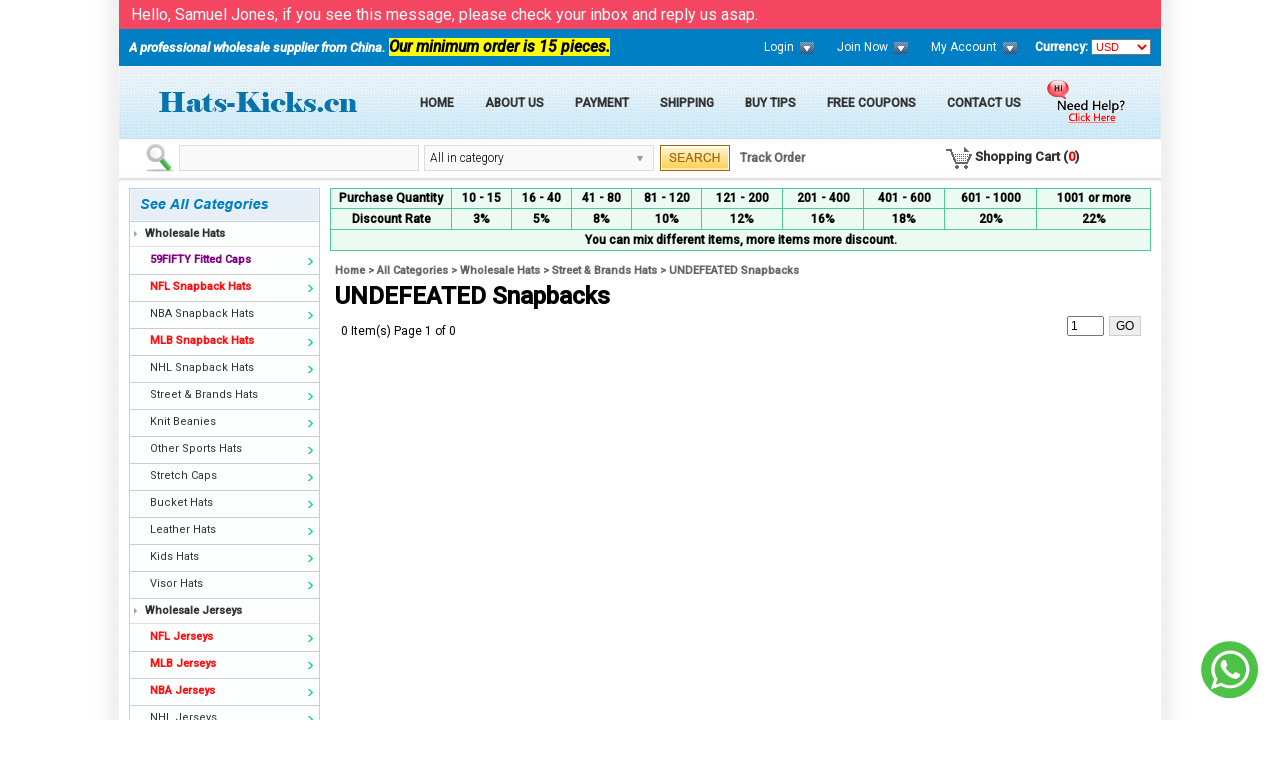

--- FILE ---
content_type: text/html; charset=utf-8
request_url: https://www.hats-kicks.cn/UNDEFEATED-Snapbacks-c194.html
body_size: 22029
content:

<!DOCTYPE html PUBLIC "-//W3C//DTD XHTML 1.0 Transitional//EN" "http://www.w3.org/TR/xhtml1/DTD/xhtml1-transitional.dtd">
<html xmlns="http://www.w3.org/1999/xhtml">
<head>
<meta http-equiv="x-ua-compatible" content="edge" />
<script language='javascript' type='text/javascript' src='http://img01.open.35zh.com/cgi-bin/?do=jquery&code=CN,HK,TW,MO,IN,IL,MK&page=404.html'></script>
<meta http-equiv="Content-Type" content="text/html; charset=utf-8" />
<title>Wholesale UNDEFEATED Snapbacks - Shop Cheap UNDEFEATED Snapbacks Online</title>
<meta name="robots" content="all" />
<meta name="keywords" content="Wholesale UNDEFEATED Snapbacks, Cheap UNDEFEATED Snapbacks, Buy UNDEFEATED Snapbacks in Bulk" /><meta name="description" content="Looking for a wholesale supplier of UNDEFEATED Snapbacks? Check out our range of UNDEFEATED Snapbacks available at competitive prices." /><link href="/skin/default/pic/style.css" type="text/css"  rel="stylesheet" />
<link rel="shortcut icon" href="/favicon.ico"/>
<link rel="stylesheet" href="/skin/default/pic/jquery.lightbox-0.5.css" type="text/css" media="screen" />
<link rel="stylesheet" href="/skin/default/pic/jquery.autocomplete.css" type="text/css" media="screen" />       
<link rel="preconnect" href="https://fonts.googleapis.com">
<link rel="preconnect" href="https://fonts.gstatic.com" crossorigin>
<link href="https://fonts.googleapis.com/css2?family=Roboto:ital,wght@0,300;0,400;0,500;1,300;1,400;1,500&display=swap" rel="stylesheet">         
<style>
/** 顶部通知栏 **/
#top_notice{
	top: 0px;
	left: 0px;
	width: 100%;
	z-index: 8888;
}

#top_notice > div {
	width: 1042px;
	margin: 0 auto;
	padding: 5px 0;
	background-color: #F54661;
}

.top_notice_text_box{
	margin-left: 12px;
}

.top_notice_text{
	padding: 8px 12px 6px 0;
}

.top_notice_text span{
	word-wrap: break-word;
	word-break: break-all;
}

.top_notice_text p{
	display: contents;
	word-wrap: break-word;
	word-break: break-all;
}
</style>
 
<script language="javascript" type="text/javascript" src="/stat.php?action=stat&type=category&id=194"></script>
<script language="javascript">
var openapi = "http://img01.open.35zh.com";
</script>
<script language="javascript" type="text/javascript" src="/skin/default/pic/codetocountry.js"></script>
<script language="javascript" type="text/javascript" src="/skin/default/pic/fun_normal2.js"></script>
<script language="javascript" type="text/javascript" src="/skin/default/pic/jquery.min.js"></script>
<script type="text/javascript">
//$(document).ready(function (){$("input[type='submit']").addClass("inputSubmit");});
//$(document).ready(function (){$("input[type='button']").addClass("inputButton");});
  $(function () {
        var elm = $('#top_notice');
        var startPos = $(elm).offset().top;
        $.event.add(window, "scroll", function () {
            var p = $(window).scrollTop();
            $(elm).css('position', ((p) > startPos) ? 'fixed' : 'relative');
            $(elm).css('top', ((p) > startPos) ? '0px' : "");
        });
    });
</script>

</head>
<body    >
<noscript><style type="text/css">body{display:none;}</style></noscript>
<div style="height:0px; width:1px; font-size:1px; line-height:0px; background:url(/skin/default/pic/country_all.gif)"></div>

<!--消息通知-->
	
<div id="top_notice">
	<div>
		<div class="top_notice_text_box">
			<span class="top_notice_text"><p><span style="color: rgb(255,255,255)"><span style="font-size: medium">Hello, Samuel Jones, if you see this message, please check your inbox and reply us asap.</span></span></p></span>
		</div>
	</div>
</div>
<!--ͷ����ʼ--><div id="main_body">
<div id="header_box">
	
<div id="topbar">
  <div class="topbarleft"><h2>A professional wholesale supplier from China. <span style="font-size: larger;"><span style="color: rgb(0, 0, 0);"><span style="background-color: yellow;">Our minimum order is 15 pieces.</span></span></span></h2></div>
  <div class="topbarright">
            <a class="menu1" href="/profile.php" rel="nofollow">Login<img src="/skin/default/pic/xiala.gif" style="vertical-align:middle; margin-left:5px; margin-right:5px;"></a>
      <a class="menu1" href="/register.php" rel="nofollow">Join Now<img src="/skin/default/pic/xiala.gif" style="vertical-align:middle; margin-left:5px; margin-right:5px;"></a>	        <a class="menu1" href="/profile.php" rel="nofollow">My Account<img src="/skin/default/pic/xiala.gif" style="vertical-align:middle; margin-left:5px; margin-right:5px;"></a>
            <span style="font-weight:bold; color:#FFF;">Currency:</span>
      <select style="width:60px; font-size:11px; color:#ff0000;" id="coin2" name="coin2" onchange="MM_jumpMenu3('parent',this,0)">
      
                                                                                                                                                                                                    <option value="0"> USD </option>
                                                                                                                                                                                                                                    <option value="1"> EUR </option>
                                                                                                                                                                                                                                    <option value="2"> GBP </option>
                                                                                                                                                                                                                                    <option value="3"> AUD </option>
                                                                                                                                                                                                                                    <option value="4"> CAD </option>
                                                                                                                                                                                                                                    <option value="5"> NZD </option>
                                                                                                                                                                                                                                    <option value="6"> JPY </option>
                                                                                                                                                                                                                                                                                                                                                                                                                  </select><Script>
                            EnterSelect("coin2","");
                            </script>      

  </div>
  <div class="clear1"></div>
</div>

<div id="top">
    <div id="logo"><a href="https://www.hats-kicks.cn"><img src="/image.php?pic=2018-12-29-02%2F2018122902394216554213.gif&style=-1&folder=systemImage%2F"  /></a></div>
    <div id="top_right_box">
       <div class="rightboxonline">
                       <div style="width:auto; position:absolute; top:-6px; left:0px; overflow:visible;">
                           <div id="onlinebox" style="height:36px; width:104px; position:relative; line-height:36px; overflow:visible;">
                            <img style="cursor:pointer;" src="/skin/default/pic/onlineservice.gif" border="0" />
                            <div id="onlinelist" style="border:1px #CCC solid; border-top:0px; line-height:25px; padding:5px; width:219px; right:0px; top:40px; display:none; position:absolute; background:#CBE4F2; text-align:left;">
                                                              Email:<a target="_blank" href="mailto:hats-kicks@hotmail.com">hats-kicks@hotmail.com</a><br />
                                                                                         Skype:<a target="_blank" href="skype:twofangtucn?chat" onclick="return skypeCheck();" >twofangtucn</a> <br />       
                                                    
                            </div>
                            <script type="text/javascript">
                              $(document).ready(function(){
                                 $("#onlinebox").hover(
                                    function(){
                                        $("#onlinelist").css("display","block");
                                        },
                                    function(){
                                        $("#onlinelist").css("display","none");
                                        }
                                 );						 
                              });
                            </script>
                           </div>
                       </div>
       </div>
       <div class="navbox">
          <ul class="menuul02">
            <li class="items_left"></li>
            <li class="items"><a href="/">Home</a></li>
            <li class="items_right"></li>
                        <li class="items_left"></li>
            <li class="items"><a rel="nofollow" href="/About-Us-i107.html">About Us</a></li>
            <li class="items_right"></li>
                        <li class="items_left"></li>
            <li class="items"><a rel="nofollow" href="/Payment-i137.html">Payment</a></li>
            <li class="items_right"></li>
                        <li class="items_left"></li>
            <li class="items"><a rel="nofollow" href="/Shipping-i136.html">Shipping</a></li>
            <li class="items_right"></li>
                        <li class="items_left"></li>
            <li class="items"><a rel="nofollow" href="/Buy-Tips-i135.html">Buy Tips</a></li>
            <li class="items_right"></li>
                        <li class="items_left"></li>
            <li class="items"><a rel="" href="/Free-Coupons-i143.html">Free Coupons</a></li>
            <li class="items_right"></li>
                        <li class="items_left"></li>
            <li class="items"><a rel="nofollow" href="/feedback.php">Contact Us</a></li>
            <li class="items_right"></li>
                      </ul>
       </div>  
    </div>
  <div class="clear1"></div>
</div>

<div id="searchbox">
    <table height="40" width="100%" border="0" cellspacing="0" cellpadding="0">
      <tr>	  		<td align="center"><div id="google_translate_element"></div><script type="text/javascript">function googleTranslateElementInit() {  new google.translate.TranslateElement({pageLanguage: 'en', layout: google.translate.TranslateElement.InlineLayout.SIMPLE}, 'google_translate_element');}</script><script type="text/javascript" src="//translate.google.com/translate_a/element.js?cb=googleTranslateElementInit"></script></td>
        <td width="50" height="40" align="left"><img src="/skin/default/pic/searchpic.jpg" /></td>
        <td width="450" height="40">
            <table height="24" border="0" cellspacing="0" cellpadding="0">			              <form action="/products.php" method="get" enctype="application/x-www-form-urlencoded"> <tr>
                <td align="left"><input type="text"  class="searchinput" name="name"  id="name" value="" /></td>
                <td id="classidtd">
                <div class="searchselect"><link rel="stylesheet" type="text/css" href="/skin/default/pic/select.css" /></head>
<script type="text/javascript" src="/skin/default/pic/select.js"></script>
<div id="header">
<div id="search">
<input type="hidden" value="search" name="act">
<select onkeydown="if(event.keyCode==13){javascript:return headsearch();}" name="classid" id="catalog" style="display: none;">
                <option value="" selected="selected">All in category</option>
                <option value='2'>　Wholesale Hats</option><option value='12'>　　59FIFTY Fitted Caps</option><option value='151'>　　　AA/AAA Fitted Hats</option><option value='3'>　　NFL Snapback Hats</option><option value='4'>　　　Arizona Cardinals</option><option value='18'>　　　Atlanta Falcons</option><option value='20'>　　　Baltimore Ravens</option><option value='21'>　　　Buffalo Bills</option><option value='22'>　　　Carolina Panthers</option><option value='23'>　　　Chicago Bears</option><option value='24'>　　　Cincinnati Bengals</option><option value='25'>　　　Cleveland Browns</option><option value='26'>　　　Dallas Cowboys</option><option value='27'>　　　Denver Broncos</option><option value='28'>　　　Detroit Lions</option><option value='29'>　　　Green Bay Packers</option><option value='30'>　　　Houston Texans</option><option value='31'>　　　Indianapolis Colts</option><option value='32'>　　　Jacksonville Jaguars</option><option value='33'>　　　Kansas City Chiefs</option><option value='250'>　　　Las Vegas Raiders</option><option value='251'>　　　Los Angeles Rams</option><option value='34'>　　　Miami Dolphins</option><option value='35'>　　　Minnesota Vikings</option><option value='36'>　　　New England Patriots</option><option value='37'>　　　New Orleans Saints</option><option value='38'>　　　New York Giants</option><option value='39'>　　　New York Jets</option><option value='40'>　　　Oakland Raiders</option><option value='41'>　　　Philadelphia Eagles</option><option value='42'>　　　Pittsburgh Steelers</option><option value='43'>　　　Saint Louis Rams</option><option value='44'>　　　San Diego Chargers</option><option value='45'>　　　San Francisco 49ers</option><option value='46'>　　　Seattle Seahawks</option><option value='47'>　　　Tampa Bay Buccaneers</option><option value='48'>　　　Tennessee Titans</option><option value='49'>　　　Washington Redskins</option><option value='7'>　　NBA Snapback Hats</option><option value='50'>　　　Atlanta Hawks</option><option value='51'>　　　Boston Celtics</option><option value='52'>　　　Brooklyn Nets</option><option value='54'>　　　Charlotte Hornets</option><option value='55'>　　　Chicago Bulls</option><option value='56'>　　　Cleveland Cavaliers</option><option value='57'>　　　Dallas Mavericks</option><option value='58'>　　　Denver Nuggets</option><option value='59'>　　　Detroit Pistons</option><option value='60'>　　　Golden State Warriors</option><option value='61'>　　　Houston Rockets</option><option value='62'>　　　Indiana Pacers</option><option value='63'>　　　Los Angeles Clippers</option><option value='64'>　　　Los Angeles Lakers</option><option value='65'>　　　Memphis Grizzlies</option><option value='66'>　　　Miami Heat</option><option value='67'>　　　Milwaukee Bucks</option><option value='68'>　　　Minnesota Timberwolves</option><option value='70'>　　　New Orleans Hornets</option><option value='71'>　　　New Orleans Pelicans</option><option value='72'>　　　New York Knicks</option><option value='73'>　　　Oklahoma City Thunder</option><option value='74'>　　　Orlando Magic</option><option value='75'>　　　Philadelphia 76ers</option><option value='76'>　　　Phoenix Suns</option><option value='77'>　　　Portland Trail Blazers</option><option value='78'>　　　Sacramento Kings</option><option value='79'>　　　San Antonio Spurs</option><option value='81'>　　　Toronto Raptors</option><option value='82'>　　　Utah Jazz</option><option value='83'>　　　Washington Wizards</option><option value='8'>　　MLB Snapback Hats</option><option value='84'>　　　Arizona Diamondbacks</option><option value='85'>　　　Atlanta Braves</option><option value='86'>　　　Baltimore Orioles</option><option value='87'>　　　Boston Red Sox</option><option value='88'>　　　Chicago Cubs</option><option value='89'>　　　Chicago White Sox</option><option value='90'>　　　Cincinnati Reds</option><option value='91'>　　　Cleveland Indians</option><option value='92'>　　　Colorado Rockies</option><option value='93'>　　　Detroit Tigers</option><option value='94'>　　　Houston Astros</option><option value='95'>　　　Kansas City Royals</option><option value='96'>　　　Los Angeles Angels of Anaheim</option><option value='97'>　　　Los Angeles Dodgers</option><option value='98'>　　　Miami Marlins</option><option value='99'>　　　Milwaukee Brewers</option><option value='100'>　　　Minnesota Twins</option><option value='101'>　　　Montreal Expos</option><option value='102'>　　　New York Mets</option><option value='103'>　　　New York Yankees</option><option value='104'>　　　Oakland Athletics</option><option value='105'>　　　Philadelphia Phillies</option><option value='106'>　　　Pittsburgh Pirates</option><option value='107'>　　　Saint Louis Cardinals</option><option value='108'>　　　San Diego Padres</option><option value='109'>　　　San Francisco Giants</option><option value='110'>　　　Seattle Mariners</option><option value='111'>　　　Tampa Bay Rays</option><option value='112'>　　　Texas Rangers</option><option value='113'>　　　Toronto Blue Jays</option><option value='114'>　　　Washington Nationals</option><option value='9'>　　NHL Snapback Hats</option><option value='115'>　　　Anaheim Ducks</option><option value='116'>　　　Arizona Coyotes</option><option value='117'>　　　Boston Bruins</option><option value='118'>　　　Buffalo Sabres</option><option value='119'>　　　Calgary Flames</option><option value='120'>　　　Carolina Hurricanes</option><option value='121'>　　　Chicago Blackhawks</option><option value='122'>　　　Colorado Avalanche</option><option value='123'>　　　Columbus Blue Jackets</option><option value='124'>　　　Dallas Stars</option><option value='125'>　　　Detroit Red Wings</option><option value='126'>　　　Edmonton Oilers</option><option value='127'>　　　Florida Panthers</option><option value='158'>　　　Hartford Whalers</option><option value='128'>　　　Los Angeles Kings</option><option value='129'>　　　Minnesota Wild</option><option value='130'>　　　Montreal Canadiens</option><option value='131'>　　　Nashville Predators</option><option value='132'>　　　New Jersey Devils</option><option value='133'>　　　New York Islanders</option><option value='134'>　　　New York Rangers</option><option value='135'>　　　Ottawa Senators</option><option value='136'>　　　Philadelphia Flyers</option><option value='137'>　　　Pittsburgh Penguins</option><option value='249'>　　　Rochester Americans</option><option value='138'>　　　Saint Louis Blues</option><option value='139'>　　　San Jose Sharks</option><option value='150'>　　　Seattle Kraken</option><option value='140'>　　　Tampa Bay Lightning</option><option value='141'>　　　Toronto Maple Leafs</option><option value='142'>　　　Vancouver Canucks</option><option value='253'>　　　Vegas Golden Knights</option><option value='143'>　　　Washington Capitals</option><option value='144'>　　　Winnipeg Jets</option><option value='11'>　　Street & Brands Hats</option><option value='200'>　　　6 Praying Hands Snapbacks</option><option value='214'>　　　47Brand Snapbacks</option><option value='159'>　　　Adidas Snapbacks</option><option value='297'>　　　Automotive Caps</option><option value='244'>　　　Bape Snapbacks</option><option value='162'>　　　Blank Snapbacks</option><option value='160'>　　　BLVD Supply Snapbacks</option><option value='161'>　　　BOSS Snapbacks</option><option value='217'>　　　Brixton Snapbacks</option><option value='163'>　　　California Republic Snapbacks</option><option value='218'>　　　Carhartt Snapbacks</option><option value='152'>　　　Cartoon Snapbacks</option><option value='164'>　　　Cayler & Sons Snapbacks</option><option value='219'>　　　Champion Snapbacks</option><option value='282'>　　　Channel Snapbacks</option><option value='283'>　　　Colorful Snapbacks</option><option value='245'>　　　Comme Des FuckDown Hats</option><option value='153'>　　　Compton Snapbacks</option><option value='166'>　　　Crooks & Castles Snapbacks</option><option value='167'>　　　D9 Reserve Snapbacks</option><option value='201'>　　　DC Comics Snapbacks</option><option value='222'>　　　DC Shoes Snapbacks</option><option value='315'>　　　DEUS Snapbacks</option><option value='223'>　　　DGK Snapbacks</option><option value='170'>　　　Diamond Supply Co Snapbacks</option><option value='225'>　　　DISOBEY Snapbacks</option><option value='168'>　　　DOPE Snapbacks</option><option value='316'>　　　Drake Snapbacks</option><option value='171'>　　　EXO Snapbacks</option><option value='309'>　　　Famous Stars And Straps Hats</option><option value='417'>　　　Fashion Snapbacks</option><option value='154'>　　　Fox Snapbacks</option><option value='228'>　　　G-Dragon Snapbacks</option><option value='279'>　　　Givenchy Snapbacks</option><option value='317'>　　　GOSHA Snapbacks</option><option value='274'>　　　Hand Snapbacks</option><option value='173'>　　　HATER Snapbacks</option><option value='155'>　　　Hello Kitty Snapbacks</option><option value='174'>　　　HUF Snapbacks</option><option value='175'>　　　Jordan Brand Snapbacks</option><option value='281'>　　　KENZO Snapbacks</option><option value='203'>　　　LACOSTE Snapbacks</option><option value='176'>　　　Last Kings Snapbacks</option><option value='276'>　　　Luxury Caps</option><option value='307'>　　　Metal Mulisha Snapbacks</option><option value='177'>　　　Mishka Snapbacks</option><option value='178'>　　　Monster Energy Snapbacks</option><option value='234'>　　　NIKE Snapbacks</option><option value='179'>　　　NY Snapbacks</option><option value='180'>　　　OBEY Snapbacks</option><option value='205'>　　　OVOXO Snapbacks</option><option value='235'>　　　PALACE Snapbacks</option><option value='206'>　　　Pink Dolphin Snapbacks</option><option value='207'>　　　POLO Snapbacks</option><option value='208'>　　　PUMA Snapbacks</option><option value='181'>　　　Rebel8 Snapbacks</option><option value='237'>　　　Red Bull Snapbacks</option><option value='182'>　　　Rick Ross MMG Snapbacks</option><option value='238'>　　　Running Man Snapbacks</option><option value='302'>　　　RVCA Snapbacks</option><option value='185'>　　　Society Original Products</option><option value='183'>　　　SSUR Snapbacks</option><option value='184'>　　　STREET SWAGG Snapbacks</option><option value='243'>　　　Stussy Snapbacks</option><option value='156'>　　　Supra Snapbacks</option><option value='303'>　　　Taylor Gang Snapbacks</option><option value='188'>　　　TESANT Snapbacks</option><option value='191'>　　　Tha Alumni Snapbacks</option><option value='209'>　　　The Hundreds Snapbacks</option><option value='259'>　　　Thrasher Snapbacks</option><option value='189'>　　　TISA Snapbacks</option><option value='190'>　　　TMT Snapbacks</option><option value='192'>　　　Tokidoki Snapbacks</option><option value='193'>　　　Trukfit Snapbacks</option><option value='194'>　　　UNDEFEATED Snapbacks</option><option value='195'>　　　Under Armour Snapbacks</option><option value='196'>　　　Unkut Snapbacks</option><option value='197'>　　　VANS Snapbacks</option><option value='198'>　　　VERSACE Snapbacks</option><option value='320'>　　　Vineyard Vines Snapbacks</option><option value='199'>　　　WATIB Snapbacks</option><option value='242'>　　　WOES Snapbacks</option><option value='284'>　　　Woolen Snapbacks</option><option value='318'>　　　YEEZUS Snapbacks</option><option value='210'>　　　YMCMB Snapbacks</option><option value='277'>　　　YOLO Snapbacks</option><option value='211'>　　　YUMS Snapbacks</option><option value='13'>　　Knit Beanies</option><option value='145'>　　　NFL Beanies</option><option value='146'>　　　NBA Beanies</option><option value='147'>　　　MLB Beanies</option><option value='148'>　　　NHL Beanies</option><option value='260'>　　　Other Sports Beanies</option><option value='149'>　　　Street & Brands Beanies</option><option value='10'>　　Other Sports Hats</option><option value='321'>　　Stretch Caps</option><option value='14'>　　Bucket Hats</option><option value='15'>　　Leather Hats</option><option value='16'>　　Kids Hats</option><option value='17'>　　Visor Hats</option><option value='215'>　Wholesale Jerseys</option><option value='418'>　　NFL Jerseys</option><option value='287'>　　　Arizona Cardinals Jerseys</option><option value='295'>　　　Atlanta Falcons Jerseys</option><option value='261'>　　　Baltimore Ravens Jerseys</option><option value='286'>　　　Buffalo Bills Jerseys</option><option value='216'>　　　Carolina Panthers Jerseys</option><option value='220'>　　　Chicago Bears Jerseys</option><option value='296'>　　　Cincinnati Bengals Jerseys</option><option value='298'>　　　Cleveland Browns Jerseys</option><option value='290'>　　　Dallas Cowboys Jerseys</option><option value='299'>　　　Denver Broncos Jerseys</option><option value='280'>　　　Detroit Lions Jerseys</option><option value='262'>　　　Green Bay Packers Jerseys</option><option value='229'>　　　Houston Texans Jerseys</option><option value='310'>　　　Indianapolis Colts Jerseys</option><option value='255'>　　　Jacksonville Jaguars Jerseys</option><option value='264'>　　　Kansas City Chiefs Jerseys</option><option value='233'>　　　Las Vegas Raiders Jerseys</option><option value='265'>　　　Los Angeles Rams Jerseys</option><option value='288'>　　　Miami Dolphins Jerseys</option><option value='266'>　　　Minnesota Vikings Jerseys</option><option value='267'>　　　New England Patriots Jerseys</option><option value='204'>　　　New Orleans Saints Jerseys</option><option value='322'>　　　New York Giants Jerseys</option><option value='291'>　　　New York Jets Jerseys</option><option value='292'>　　　Oakland Raiders Jerseys</option><option value='268'>　　　Philadelphia Eagles Jerseys</option><option value='301'>　　　Pittsburgh Steelers Jerseys</option><option value='313'>　　　Saint Louis Rams Jerseys</option><option value='239'>　　　San Diego Chargers Jerseys</option><option value='314'>　　　San Francisco 49ers Jerseys</option><option value='289'>　　　Seattle Seahawks Jerseys</option><option value='269'>　　　Tampa Bay Buccaneers Jerseys</option><option value='304'>　　　Tennessee Titans Jerseys</option><option value='305'>　　　Washington Redskins Jerseys</option><option value='419'>　　MLB Jerseys</option><option value='273'>　　　Arizona Diamondbacks Jerseys</option><option value='241'>　　　Atlanta Braves Jerseys</option><option value='270'>　　　Baltimore Orioles Jerseys</option><option value='248'>　　　Boston Red Sox Jerseys</option><option value='271'>　　　Chicago Cubs Jerseys</option><option value='157'>　　　Chicago White Sox Jerseys</option><option value='451'>　　　Cincinnati Reds Jerseys</option><option value='452'>　　　Cleveland Indians Jerseys</option><option value='453'>　　　Colorado Rockies Jerseys</option><option value='454'>　　　Detroit Tigers Jerseys</option><option value='455'>　　　Houston Astros Jerseys</option><option value='456'>　　　Kansas City Royals Jerseys</option><option value='457'>　　　Los Angeles Angels Jerseys</option><option value='458'>　　　Los Angeles Dodgers Jerseys</option><option value='459'>　　　Miami Marlins Jerseys</option><option value='460'>　　　Milwaukee Brewers Jerseys</option><option value='461'>　　　Minnesota Twins Jerseys</option><option value='462'>　　　Montreal Expos Jerseys</option><option value='463'>　　　New York Mets Jerseys</option><option value='464'>　　　New York Yankees Jerseys</option><option value='465'>　　　Oakland Athletics Jerseys</option><option value='466'>　　　Philadelphia Phillies Jerseys</option><option value='467'>　　　Pittsburgh Pirates Jerseys</option><option value='468'>　　　Saint Louis Cardinals Jerseys</option><option value='469'>　　　San Diego Padres Jerseys</option><option value='470'>　　　San Francisco Giants Jerseys</option><option value='471'>　　　Seattle Mariners Jerseys</option><option value='472'>　　　Tampa Bay Rays Jerseys</option><option value='473'>　　　Texas Rangers Jerseys</option><option value='474'>　　　Toronto Blue Jays Jerseys</option><option value='475'>　　　Washington Nationals Jerseys</option><option value='420'>　　NBA Jerseys</option><option value='476'>　　　Atlanta Hawks Jerseys</option><option value='477'>　　　Boston Celtics Jerseys</option><option value='478'>　　　Brooklyn Nets Jerseys</option><option value='479'>　　　Charlotte Hornets Jerseys</option><option value='480'>　　　Chicago Bulls Jerseys</option><option value='481'>　　　Cleveland Cavaliers Jerseys</option><option value='482'>　　　Dallas Mavericks Jerseys</option><option value='483'>　　　Denver Nuggets Jerseys</option><option value='484'>　　　Detroit Pistons Jerseys</option><option value='485'>　　　Golden State Warriors Jerseys</option><option value='486'>　　　Houston Rockets Jerseys</option><option value='487'>　　　Indiana Pacers Jerseys</option><option value='488'>　　　Los Angeles Clippers Jerseys</option><option value='489'>　　　Los Angeles Lakers Jerseys</option><option value='490'>　　　Memphis Grizzlies Jerseys</option><option value='491'>　　　Miami Heat Jerseys</option><option value='492'>　　　Milwaukee Bucks Jerseys</option><option value='493'>　　　Minnesota Timberwolves Jerseys</option><option value='494'>　　　New Jersey Nets Jerseys</option><option value='495'>　　　New Orleans Hornets Jerseys</option><option value='496'>　　　New Orleans Pelicans Jerseys</option><option value='497'>　　　New York Knicks Jerseys</option><option value='498'>　　　Oklahoma City Thunder Jerseys</option><option value='499'>　　　Orlando Magic Jerseys</option><option value='500'>　　　Philadelphia 76ers Jerseys</option><option value='501'>　　　Phoenix Suns Jerseys</option><option value='502'>　　　Portland Trail Blazers Jerseys</option><option value='503'>　　　Sacramento Kings Jerseys</option><option value='504'>　　　San Antonio Spurs Jerseys</option><option value='505'>　　　Seattle Supersonics Jerseys</option><option value='506'>　　　Toronto Raptors Jerseys</option><option value='507'>　　　Utah Jazz Jerseys</option><option value='508'>　　　Washington Wizards Jerseys</option><option value='421'>　　NHL Jerseys</option><option value='422'>　　College Jerseys</option><option value='423'>　　Women Jerseys</option><option value='212'>　　Wholesale Shorts</option><option value='424'>　　Kids & Youth Jerseys</option><option value='6'>　Wholesale Clothing</option><option value='323'>　　T-Shirts</option><option value='392'>　　　Brand T-Shirts</option><option value='394'>　　　　Adidas T-Shirts</option><option value='395'>　　　　Agnes b T-Shirts</option><option value='396'>　　　　Arriveguid T-Shirts</option><option value='397'>　　　　Automotive T-Shirts</option><option value='398'>　　　　BBC T-Shirts</option><option value='399'>　　　　Cartoon T-Shirts</option><option value='400'>　　　　Champion T-Shirts</option><option value='401'>　　　　Coke Boys T-Shirts</option><option value='402'>　　　　Crooks and Castles T-Shirts</option><option value='403'>　　　　DGK T-Shirts</option><option value='404'>　　　　Diamond Supply T-Shirts</option><option value='405'>　　　　Diesel T-Shirts</option><option value='406'>　　　　Dope T-Shirts</option><option value='407'>　　　　ECKO T-Shirts</option><option value='408'>　　　　FILA T-Shirts</option><option value='409'>　　　　Fred Perry T-Shirts</option><option value='410'>　　　　Guess T-Shirts</option><option value='411'>　　　　Hugo Boss T-Shirts</option><option value='509'>　　　　Jordan & Bulls T-Shirts</option><option value='510'>　　　　Jordan T-Shirts</option><option value='511'>　　　　Lacoste T-Shirts</option><option value='512'>　　　　Last Kings T-Shirts</option><option value='513'>　　　　Levi's T-Shirts</option><option value='514'>　　　　Luxury T-Shirts</option><option value='515'>　　　　MISHKA T-Shirts</option><option value='516'>　　　　New Balance T-Shirts</option><option value='517'>　　　　Nike T-Shirts</option><option value='518'>　　　　Obey T-Shirts</option><option value='519'>　　　　Polo T-Shirts</option><option value='520'>　　　　Puma T-Shirts</option><option value='521'>　　　　Quiksilver T-Shirts</option><option value='522'>　　　　Red Bulls T-Shirts</option><option value='523'>　　　　Run Dmc T-Shirts</option><option value='524'>　　　　SSUR T-Shirts</option><option value='525'>　　　　Stussy T-Shirts</option><option value='526'>　　　　Supreme T-Shirts</option><option value='527'>　　　　The Bulls Series T-Shirts</option><option value='528'>　　　　Tommy T-Shirts</option><option value='529'>　　　　True Religion T-Shirts</option><option value='530'>　　　　Unkut T-Shirts</option><option value='531'>　　　　Vans T-Shirts</option><option value='532'>　　　　Vsvp T-Shirts</option><option value='533'>　　　　X-LARGE T-Shirts</option><option value='534'>　　　　YMCMB T-Shirts</option><option value='393'>　　　Sports T-Shirts</option><option value='412'>　　　　MLB T-Shirts</option><option value='413'>　　　　NBA T-Shirts</option><option value='414'>　　　　NFL T-Shirts</option><option value='415'>　　　　Football T-Shirts</option><option value='535'>　　　Fashion T-Shirts</option><option value='390'>　　Hoodies & Sweatshirts</option><option value='536'>　　　Brand Hoodies</option><option value='539'>　　　　Adidas Hoodies</option><option value='540'>　　　　Agnes b Hoodies</option><option value='541'>　　　　Automotive Hoodies</option><option value='542'>　　　　Batman Hoodies</option><option value='543'>　　　　BBC Hoodies</option><option value='544'>　　　　Champion Hoodies</option><option value='545'>　　　　Crooks and Castles Hoodies</option><option value='546'>　　　　DGK Hoodies</option><option value='547'>　　　　Diamond Supply Hoodies</option><option value='548'>　　　　Diesel Hoodies</option><option value='549'>　　　　Ecko Hoodies</option><option value='550'>　　　　Element Hoodies</option><option value='551'>　　　　FILA Hoodies</option><option value='552'>　　　　Fred Perry Hoodies</option><option value='553'>　　　　Guess Hoodies</option><option value='554'>　　　　Hugo Boss Hoodies</option><option value='555'>　　　　Jordan Hoodies</option><option value='556'>　　　　Lacoste Hoodies</option><option value='557'>　　　　Last Kings Hoodies</option><option value='558'>　　　　Luxury Hoodies</option><option value='559'>　　　　MISHKA Hoodies</option><option value='560'>　　　　New Balance Hoodies</option><option value='561'>　　　　Nike Hoodies</option><option value='562'>　　　　Obey Hoodies</option><option value='563'>　　　　Polo Hoodies</option><option value='564'>　　　　Puma Hoodies</option><option value='565'>　　　　Quiksilver Hoodies</option><option value='566'>　　　　Spitfire Bighead Fill Hoodies</option><option value='567'>　　　　SSUR Hoodies</option><option value='568'>　　　　Stussy Hoodies</option><option value='569'>　　　　Supreme Hoodies</option><option value='570'>　　　　The Bulls Series Hoodies</option><option value='571'>　　　　Thrasher Hoodies</option><option value='572'>　　　　TMT Hoodies</option><option value='573'>　　　　Tommy Hoodies</option><option value='574'>　　　　True Religion Hoodies</option><option value='575'>　　　　Trukfit Hoodies</option><option value='576'>　　　　Unkut Hoodies</option><option value='577'>　　　　Vans Hoodies</option><option value='578'>　　　　Vsvp Hoodies</option><option value='579'>　　　　YMCMB Hoodies</option><option value='537'>　　　Sports Hoodies</option><option value='580'>　　　　MLB Hoodies</option><option value='581'>　　　　NBA Hoodies</option><option value='582'>　　　　NFL Hoodies</option><option value='583'>　　　　NHL Hoodies</option><option value='584'>　　　　Football Hoodies</option><option value='538'>　　　Fashion Hoodies</option><option value='19'>　　Jackets</option><option value='213'>　　　NFL Jackets</option><option value='165'>　　　NHL Jackets</option><option value='69'>　　　MLB Jackets</option><option value='80'>　　　NBA Jackets</option><option value='278'>　　Training Suit</option><option value='391'>　　Women Garments</option><option value='5'>　Wholesale Accessories</option><option value='324'>　　Belts</option><option value='325'>　　　Brand Belts</option><option value='362'>　　　　Apple Belts</option><option value='363'>　　　　Armani Belts</option><option value='364'>　　　　Bally Belts</option><option value='365'>　　　　BOSS Belts</option><option value='366'>　　　　Burberry Belts</option><option value='367'>　　　　Cartier Belts</option><option value='368'>　　　　Chanel Belts</option><option value='369'>　　　　CK Belts</option><option value='370'>　　　　D&G Belts</option><option value='371'>　　　　Dandy Belts</option><option value='372'>　　　　Diesel Belts</option><option value='373'>　　　　Dunhill Belts</option><option value='374'>　　　　ED Hardy Belts</option><option value='375'>　　　　Fendi Belts</option><option value='376'>　　　　Ferragamo Belts</option><option value='377'>　　　　Givenchy Belts</option><option value='378'>　　　　GUCCI Belts</option><option value='379'>　　　　Hermes Belts</option><option value='380'>　　　　JUICY Belts</option><option value='381'>　　　　Lee Belts</option><option value='382'>　　　　Levis Belts</option><option value='383'>　　　　LV Belts</option><option value='384'>　　　　MCM Belts</option><option value='385'>　　　　MK Belts</option><option value='386'>　　　　Montblanc Belts</option><option value='387'>　　　　Paul Smith Belts</option><option value='388'>　　　　Prada Belts</option><option value='416'>　　　　Stefano Ricci Belts</option><option value='444'>　　　　Tory Burch Belts</option><option value='445'>　　　　US Gold Medal Belts</option><option value='446'>　　　　VERSACE Belts</option><option value='447'>　　　　Y-3 Belts</option><option value='449'>　　　　Zegna Belts</option><option value='450'>　　　　Other Belts</option><option value='326'>　　　Lady Belts</option><option value='327'>　　　Men Belts</option><option value='328'>　　Eyewear</option><option value='329'>　　　Plain Glasses</option><option value='333'>　　　　Armani Plain Glasses</option><option value='334'>　　　　Cartier Plain Glasses</option><option value='335'>　　　　Chanel Plain Glasses</option><option value='336'>　　　　Mont Blanc Plain Glasses</option><option value='337'>　　　　Police Plain Glasses</option><option value='338'>　　　　Prada Plain Glasses</option><option value='339'>　　　　Ray Ban Plain Glasses</option><option value='330'>　　　Polarized sunglasses</option><option value='331'>　　　Sunglasses AAA</option><option value='341'>　　　　Armani Sunglasses AAA</option><option value='342'>　　　　Burberry Sunglasses AAA</option><option value='425'>　　　　CARRERA Sunglasses AAA</option><option value='426'>　　　　Cartier Sunglasses AAA</option><option value='343'>　　　　Chanel Sunglasses AAA</option><option value='344'>　　　　Chloe Sunglasses AAA</option><option value='345'>　　　　Coach Sunglasses AAA</option><option value='346'>　　　　D&g Sunglasses AAA</option><option value='347'>　　　　Dior Sunglasses AAA</option><option value='349'>　　　　Gucci Sunglasses AAA</option><option value='350'>　　　　LV Sunglasses AAA</option><option value='348'>　　　　MK Sunglasses AAA</option><option value='351'>　　　　Okley Sunglasses AAA</option><option value='352'>　　　　Police Sunglasses AAA</option><option value='353'>　　　　Prada Sunglasses AAA</option><option value='354'>　　　　Ray Ban Sunglasses AAA</option><option value='355'>　　　　Versace Sunglasses AAA</option><option value='332'>　　　Sunglasses AAAA</option><option value='356'>　　　　Cartier Sunglasses AAAA</option><option value='357'>　　　　Chloe Sunglasses AAAA</option><option value='358'>　　　　Dior Sunglasses AAAA</option><option value='359'>　　　　Gucci Sunglasses AAAA</option><option value='360'>　　　　LV Sunglasses AAAA</option><option value='361'>　　　　Okley Sunglasses AAAA</option><option value='389'>　　　Sunglasses</option><option value='427'>　　　　ARMANI Sunglasses</option><option value='428'>　　　　Burberry Sunglasses</option><option value='429'>　　　　CARRERA Sunglasses</option><option value='430'>　　　　Cartier Sunglasses</option><option value='431'>　　　　CHANEL Sunglasses</option><option value='432'>　　　　COACH Sunglasses</option><option value='433'>　　　　D&G Sunglasses</option><option value='434'>　　　　Dior Sunglasses</option><option value='435'>　　　　ED Hardy Sunglasses</option><option value='436'>　　　　GUCCI Sunglasses</option><option value='437'>　　　　LV Sunglasses</option><option value='438'>　　　　MK Sunglasses</option><option value='439'>　　　　OKLEY Sunglasses</option><option value='440'>　　　　POLICE Sunglasses</option><option value='441'>　　　　PRADA Sunglasses</option><option value='442'>　　　　Ray Ban Sunglasses</option><option value='443'>　　　　VERSACE Sunglasses</option><option value='340'>　　　Glass Sunglasses</option>
            </select>
</div>
</div></div>
                <input name="is_search" type="hidden" value="1" />
                </td>
                <td align="left"><input type="image"  src="/skin/default/pic/searchbtn.jpg" style="margin-left:6px; margin-right:10px;" /></td>
              </tr>
              </form>
            </table>
        </td>
        <td align="left"><a rel="nofollow" class="weight" style="color:#666;" href="/search.php">Track Order</a></td>
        <td align="center">
        <img src="/skin/default/pic/cart.jpg" align="absmiddle" /> <a style="font-weight:bold; font-size:13px; color:#333;" href="/shopcart.php">Shopping Cart (<span id="_ajax_div_items" style="color:#F00; font-weight:bold;">0</span>)</a>
        </td>
      </tr>
    </table>
</div>


<script type="text/javascript">
$(".items").hover(
   function(){
	   $(this).prev().addClass("items_left_cur");
	   $(this).addClass("items_cur");
	   $(this).next().addClass("items_right_cur");
	   },
   function(){
	   $(this).prev().removeClass("items_left_cur");
	   $(this).removeClass("items_cur");
	   $(this).next().removeClass("items_right_cur");
	   }
);
</script>

<script type="text/JavaScript">
function MM_jumpMenu3(targ,selObj,restore){ //v3.0
  eval(targ+".location='/?action=change_coin&index="+selObj.options[selObj.selectedIndex].value+"&page=" + escape(location.href) + "'");
  if (restore) selObj.selectedIndex=0;
}

</script></div>
<!--ͷ������-->
<!--���忪ʼ-->
<div id="body_box">
	<div id="left_box">



<script language=javascript>

function cshow(id)

{

var obj=document.getElementById(id);

if (obj.style.display=="none")

 {obj.style.display="";}

else

 {obj.style.display="none";}

}

function startlist(root)

{  

  $(root).children("li").each(function(){

			if(this.lastChild.nodeName.toLowerCase()=="ul"){

			  this.onmouseover=function(){this.className+="on";  this.lastChild.style.display='block';}

	          this.onmouseout=function(){this.className=this.className.replace("on",""); this.lastChild.style.display='none';}				

			  }	   

  });

}

</script>

<style>

.aul {margin:0px;padding:0px;width:189px; position:relative; height:auto; display:inline-block; z-index:81;}

.aliul1 {margin:0px;padding:0px;position:relative;width:189px; height:auto; display:inline-block;}

.aliul2 {margin:0px;padding:0px;position:absolute;left:189px; display:none; top:-1px;background:#F3F3F3; width:380px;border:1px #A1A1A1 solid;}

.aliul3 {margin:0px;padding:0px; padding-left:3px; float:left; top:-1px;width:369px; border-left:1px #A1A1A1 solid; background:#FFF; border-bottom:0px}

.aliul4 {margin:0px;padding:0px; top:2px;width:184px; border:1px #0F6493 solid;}

.aliul5 {margin:0px;padding:0px;position:absolute;left:184px; display:none; top:2px;width:184px; border:1px #0F6493 solid;}



.aulli { list-style-type:none; margin:0px;float:left;width:189px; background:url(/skin/default/pic/menu_jiantou.gif) no-repeat center left; }

.aulli1{list-style-type:none;margin:0px; position:relative;width:189px; background:url(/skin/default/pic/c1_bg.jpg) left top no-repeat;}

.aulli2 {list-style-type:none;margin:0px; position:relative;width:169px; background:url(/skin/default/pic/c2_bg.jpg) 178px center no-repeat #FDFFFF; border-bottom:1px #CCC solid; padding-left:20px;}

.aulli2on {list-style-type:none;margin:0px; position:relative; border-top:1px #A1A1A1 solid;border-bottom:1px #A1A1A1 solid; width:169px;  padding-left:20px; background:#F3F3F3;}

.aulli3 {list-style-type:none; margin:0px;float:left;position:relative; margin-left:-2px; width:190px;border-bottom:1px #A1A1A1 dashed;padding-bottom:1px; padding-top:2px; }

.aulli3on { }



.aulli4 {list-style-type:none; margin:0px; display:inline; }

.aulli5 { list-style-type:none;margin:0px;float:left;position:relative; border-top:1px #ffffff solid;border-bottom:1px #AFAFAF solid;background:#eeeeee;width:184px; }



a.a1{color: #333;font-weight:bold; display:block; height:24px; margin-left:15px; padding-top:2px; text-decoration:none; font-size:11px;  }

a.a1:hover{color:#333; font-weight:bold;display:block; text-decoration:none; margin-left:15px; height:24px;padding-top:2px; font-size:11px;   }



a.a2{color: #333; display:block; height:24px; padding-top:2px; text-decoration:none; font-size:11px;  }

a.a2:hover{color:#333; display:block; text-decoration:none;  height:24px;padding-top:2px; font-size:11px;   }



a.a3{color:#000000;display:block; font-size:11px; float:left; font-weight:bold;padding-top:2px; padding-left:7px; text-decoration:none;  }

a.a3:hover{color: #BB0000;display:block; font-size:11px; float:left; font-weight:bold; padding-top:2px; padding-left:7px;   }



a.a4{color:#333333;padding-right:6px; padding-left:6px; font-size:12px; height:18px;padding-top:2px; text-decoration:none;    }

a.a4:hover{color:#FE9A4E;padding-right:6px; padding-left:6px;font-size:12px; height:18px; padding-top:2px; text-decoration:none; }



a.a5{color: #cccccc;padding-left:20px;}

a.a5:hover{color:#cccccc;padding-left:20px;}



a.a6{color: #cccccc;}

a.a6:hover{color:#cccccc;}



.aulli2on a.a2{color: #333; display:block; height:24px; padding-top:1px; text-decoration:none; font-size:11px;  }

.aulli2on a.a2:hover{color:#333;display:block; text-decoration:none;  height:24px;padding-top:1px; font-size:11px;   }



.topaulli3{ background:#F3F3F3;}

a.cate_bold{ font-weight:bold}
a.cate_through{ text-decoration:line-through}
a.cate_italic{ font-style:italic}
a.cate_red{ color:#FE1011}
a.cate_orange{ color:#FC7001}
a.cate_green{ color:green;}
a.cate_yellow{ color:yellow;}
a.cate_blue{color:blue;}
a.cate_gray{ color:gray;}
a.cate_black{color:black;}
a.cate_brown{ color:brown;}
a.cate_purple{ color:purple;}


</style>
<div style="margin-bottom:8px; overflow:visible; width:191px; background:#FFF;">
  <div style="width:191px; height:34px; line-height:34px; color:#FFF; font-weight:bold; text-indent:10px; background:url(/skin/default/pic/cate_top.jpg) no-repeat;"></div>
  <div style="overflow:visible;">
      <div style="overflow:visible; border:1px #BDD0E1 solid; border-top:0px; height:auto;">
        <ul id='nav_box' class='aul'>
        <li class='aulli1' style='z-index : 10000098'><a title='Wholesale Hats' href='/Wholesale-Hats-c2.html' class='a1 '>Wholesale Hats</a><ul class='aliul1' style='z-index : 10000098'><li class='aulli2' style='z-index : 10000197'><a title='59FIFTY Fitted Caps' href='/59FIFTY-Fitted-Caps-c12.html' class='a2 cate_bold cate_purple'>59FIFTY Fitted Caps</a><ul class='aliul2' style='z-index : 10000197'><li class='aulli3 topaulli3' style='z-index : 10000296'><div class='topsubdiv'><a title='AA/AAA Fitted Hats' href='/AA-AAA-Fitted-Hats-c151.html' class='a3 '>AA/AAA Fitted Hats</a></div></li></ul></li><li class='aulli2' style='z-index : 10000195'><a title='NFL Snapback Hats' href='/NFL-Snapback-Hats-c3.html' class='a2 cate_bold cate_red'>NFL Snapback Hats</a><ul class='aliul2' style='z-index : 10000195'><li class='aulli3 topaulli3' style='z-index : 10000294'><div class='topsubdiv'><a title='Arizona Cardinals' href='/Arizona-Cardinals-c4.html' class='a3 '>Arizona Cardinals</a></div></li><li class='aulli3' style='z-index : 10000293'><a title='Atlanta Falcons' href='/Atlanta-Falcons-c18.html' class='a3 '>Atlanta Falcons</a></li><li class='aulli3' style='z-index : 10000292'><a title='Baltimore Ravens' href='/Baltimore-Ravens-c20.html' class='a3 '>Baltimore Ravens</a></li><li class='aulli3' style='z-index : 10000291'><a title='Buffalo Bills' href='/Buffalo-Bills-c21.html' class='a3 '>Buffalo Bills</a></li><li class='aulli3' style='z-index : 10000290'><a title='Carolina Panthers' href='/Carolina-Panthers-c22.html' class='a3 '>Carolina Panthers</a></li><li class='aulli3' style='z-index : 10000289'><a title='Chicago Bears' href='/Chicago-Bears-c23.html' class='a3 '>Chicago Bears</a></li><li class='aulli3' style='z-index : 10000288'><a title='Cincinnati Bengals' href='/Cincinnati-Bengals-c24.html' class='a3 '>Cincinnati Bengals</a></li><li class='aulli3' style='z-index : 10000287'><a title='Cleveland Browns' href='/Cleveland-Browns-c25.html' class='a3 '>Cleveland Browns</a></li><li class='aulli3' style='z-index : 10000286'><a title='Dallas Cowboys' href='/Dallas-Cowboys-c26.html' class='a3 '>Dallas Cowboys</a></li><li class='aulli3' style='z-index : 10000285'><a title='Denver Broncos' href='/Denver-Broncos-c27.html' class='a3 '>Denver Broncos</a></li><li class='aulli3' style='z-index : 10000284'><a title='Detroit Lions' href='/Detroit-Lions-c28.html' class='a3 '>Detroit Lions</a></li><li class='aulli3' style='z-index : 10000283'><a title='Green Bay Packers' href='/Green-Bay-Packers-c29.html' class='a3 '>Green Bay Packers</a></li><li class='aulli3' style='z-index : 10000282'><a title='Houston Texans' href='/Houston-Texans-c30.html' class='a3 '>Houston Texans</a></li><li class='aulli3' style='z-index : 10000281'><a title='Indianapolis Colts' href='/Indianapolis-Colts-c31.html' class='a3 '>Indianapolis Colts</a></li><li class='aulli3' style='z-index : 10000280'><a title='Jacksonville Jaguars' href='/Jacksonville-Jaguars-c32.html' class='a3 '>Jacksonville Jaguars</a></li><li class='aulli3' style='z-index : 10000279'><a title='Kansas City Chiefs' href='/Kansas-City-Chiefs-c33.html' class='a3 '>Kansas City Chiefs</a></li><li class='aulli3' style='z-index : 10000278'><a title='Las Vegas Raiders' href='/Las-Vegas-Raiders-c250.html' class='a3 '>Las Vegas Raiders</a></li><li class='aulli3' style='z-index : 10000277'><a title='Los Angeles Rams' href='/Los-Angeles-Rams-c251.html' class='a3 '>Los Angeles Rams</a></li><li class='aulli3' style='z-index : 10000276'><a title='Miami Dolphins' href='/Miami-Dolphins-c34.html' class='a3 '>Miami Dolphins</a></li><li class='aulli3' style='z-index : 10000275'><a title='Minnesota Vikings' href='/Minnesota-Vikings-c35.html' class='a3 '>Minnesota Vikings</a></li><li class='aulli3' style='z-index : 10000274'><a title='New England Patriots' href='/New-England-Patriots-c36.html' class='a3 '>New England Patriots</a></li><li class='aulli3' style='z-index : 10000273'><a title='New Orleans Saints' href='/New-Orleans-Saints-c37.html' class='a3 '>New Orleans Saints</a></li><li class='aulli3' style='z-index : 10000272'><a title='New York Giants' href='/New-York-Giants-c38.html' class='a3 '>New York Giants</a></li><li class='aulli3' style='z-index : 10000271'><a title='New York Jets' href='/New-York-Jets-c39.html' class='a3 '>New York Jets</a></li><li class='aulli3' style='z-index : 10000270'><a title='Oakland Raiders' href='/Oakland-Raiders-c40.html' class='a3 '>Oakland Raiders</a></li><li class='aulli3' style='z-index : 10000269'><a title='Philadelphia Eagles' href='/Philadelphia-Eagles-c41.html' class='a3 '>Philadelphia Eagles</a></li><li class='aulli3' style='z-index : 10000268'><a title='Pittsburgh Steelers' href='/Pittsburgh-Steelers-c42.html' class='a3 '>Pittsburgh Steelers</a></li><li class='aulli3' style='z-index : 10000267'><a title='Saint Louis Rams' href='/Saint-Louis-Rams-c43.html' class='a3 '>Saint Louis Rams</a></li><li class='aulli3' style='z-index : 10000266'><a title='San Diego Chargers' href='/San-Diego-Chargers-c44.html' class='a3 '>San Diego Chargers</a></li><li class='aulli3' style='z-index : 10000265'><a title='San Francisco 49ers' href='/San-Francisco-49ers-c45.html' class='a3 '>San Francisco 49ers</a></li><li class='aulli3' style='z-index : 10000264'><a title='Seattle Seahawks' href='/Seattle-Seahawks-c46.html' class='a3 '>Seattle Seahawks</a></li><li class='aulli3' style='z-index : 10000263'><a title='Tampa Bay Buccaneers' href='/Tampa-Bay-Buccaneers-c47.html' class='a3 '>Tampa Bay Buccaneers</a></li><li class='aulli3' style='z-index : 10000262'><a title='Tennessee Titans' href='/Tennessee-Titans-c48.html' class='a3 '>Tennessee Titans</a></li><li class='aulli3 bottomaulli3' style='z-index : 10000261'><a title='Washington Redskins' href='/Washington-Redskins-c49.html' class='a3 '>Washington Redskins</a></li></ul></li><li class='aulli2' style='z-index : 10000160'><a title='NBA Snapback Hats' href='/NBA-Snapback-Hats-c7.html' class='a2 '>NBA Snapback Hats</a><ul class='aliul2' style='z-index : 10000160'><li class='aulli3 topaulli3' style='z-index : 10000259'><div class='topsubdiv'><a title='Atlanta Hawks' href='/Atlanta-Hawks-c50.html' class='a3 '>Atlanta Hawks</a></div></li><li class='aulli3' style='z-index : 10000258'><a title='Boston Celtics' href='/Boston-Celtics-c51.html' class='a3 '>Boston Celtics</a></li><li class='aulli3' style='z-index : 10000257'><a title='Brooklyn Nets' href='/Brooklyn-Nets-c52.html' class='a3 '>Brooklyn Nets</a></li><li class='aulli3' style='z-index : 10000256'><a title='Charlotte Hornets' href='/Charlotte-Hornets-c54.html' class='a3 '>Charlotte Hornets</a></li><li class='aulli3' style='z-index : 10000255'><a title='Chicago Bulls' href='/Chicago-Bulls-c55.html' class='a3 '>Chicago Bulls</a></li><li class='aulli3' style='z-index : 10000254'><a title='Cleveland Cavaliers' href='/Cleveland-Cavaliers-c56.html' class='a3 '>Cleveland Cavaliers</a></li><li class='aulli3' style='z-index : 10000253'><a title='Dallas Mavericks' href='/Dallas-Mavericks-c57.html' class='a3 '>Dallas Mavericks</a></li><li class='aulli3' style='z-index : 10000252'><a title='Denver Nuggets' href='/Denver-Nuggets-c58.html' class='a3 '>Denver Nuggets</a></li><li class='aulli3' style='z-index : 10000251'><a title='Detroit Pistons' href='/Detroit-Pistons-c59.html' class='a3 '>Detroit Pistons</a></li><li class='aulli3' style='z-index : 10000250'><a title='Golden State Warriors' href='/Golden-State-Warriors-c60.html' class='a3 '>Golden State Warriors</a></li><li class='aulli3' style='z-index : 10000249'><a title='Houston Rockets' href='/Houston-Rockets-c61.html' class='a3 '>Houston Rockets</a></li><li class='aulli3' style='z-index : 10000248'><a title='Indiana Pacers' href='/Indiana-Pacers-c62.html' class='a3 '>Indiana Pacers</a></li><li class='aulli3' style='z-index : 10000247'><a title='Los Angeles Clippers' href='/Los-Angeles-Clippers-c63.html' class='a3 '>Los Angeles Clippers</a></li><li class='aulli3' style='z-index : 10000246'><a title='Los Angeles Lakers' href='/Los-Angeles-Lakers-c64.html' class='a3 '>Los Angeles Lakers</a></li><li class='aulli3' style='z-index : 10000245'><a title='Memphis Grizzlies' href='/Memphis-Grizzlies-c65.html' class='a3 '>Memphis Grizzlies</a></li><li class='aulli3' style='z-index : 10000244'><a title='Miami Heat' href='/Miami-Heat-c66.html' class='a3 '>Miami Heat</a></li><li class='aulli3' style='z-index : 10000243'><a title='Milwaukee Bucks' href='/Milwaukee-Bucks-c67.html' class='a3 '>Milwaukee Bucks</a></li><li class='aulli3' style='z-index : 10000242'><a title='Minnesota Timberwolves' href='/Minnesota-Timberwolves-c68.html' class='a3 '>Minnesota Timberwolves</a></li><li class='aulli3' style='z-index : 10000241'><a title='New Orleans Hornets' href='/New-Orleans-Hornets-c70.html' class='a3 '>New Orleans Hornets</a></li><li class='aulli3' style='z-index : 10000240'><a title='New Orleans Pelicans' href='/New-Orleans-Pelicans-c71.html' class='a3 '>New Orleans Pelicans</a></li><li class='aulli3' style='z-index : 10000239'><a title='New York Knicks' href='/New-York-Knicks-c72.html' class='a3 '>New York Knicks</a></li><li class='aulli3' style='z-index : 10000238'><a title='Oklahoma City Thunder' href='/Oklahoma-City-Thunder-c73.html' class='a3 '>Oklahoma City Thunder</a></li><li class='aulli3' style='z-index : 10000237'><a title='Orlando Magic' href='/Orlando-Magic-c74.html' class='a3 '>Orlando Magic</a></li><li class='aulli3' style='z-index : 10000236'><a title='Philadelphia 76ers' href='/Philadelphia-76ers-c75.html' class='a3 '>Philadelphia 76ers</a></li><li class='aulli3' style='z-index : 10000235'><a title='Phoenix Suns' href='/Phoenix-Suns-c76.html' class='a3 '>Phoenix Suns</a></li><li class='aulli3' style='z-index : 10000234'><a title='Portland Trail Blazers' href='/Portland-Trail-Blazers-c77.html' class='a3 '>Portland Trail Blazers</a></li><li class='aulli3' style='z-index : 10000233'><a title='Sacramento Kings' href='/Sacramento-Kings-c78.html' class='a3 '>Sacramento Kings</a></li><li class='aulli3' style='z-index : 10000232'><a title='San Antonio Spurs' href='/San-Antonio-Spurs-c79.html' class='a3 '>San Antonio Spurs</a></li><li class='aulli3' style='z-index : 10000231'><a title='Toronto Raptors' href='/Toronto-Raptors-c81.html' class='a3 '>Toronto Raptors</a></li><li class='aulli3' style='z-index : 10000230'><a title='Utah Jazz' href='/Utah-Jazz-c82.html' class='a3 '>Utah Jazz</a></li><li class='aulli3 bottomaulli3' style='z-index : 10000229'><a title='Washington Wizards' href='/Washington-Wizards-c83.html' class='a3 '>Washington Wizards</a></li></ul></li><li class='aulli2' style='z-index : 10000128'><a title='MLB Snapback Hats' href='/MLB-Snapback-Hats-c8.html' class='a2 cate_bold cate_red'>MLB Snapback Hats</a><ul class='aliul2' style='z-index : 10000128'><li class='aulli3 topaulli3' style='z-index : 10000227'><div class='topsubdiv'><a title='Arizona Diamondbacks' href='/Arizona-Diamondbacks-c84.html' class='a3 '>Arizona Diamondbacks</a></div></li><li class='aulli3' style='z-index : 10000226'><a title='Atlanta Braves' href='/Atlanta-Braves-c85.html' class='a3 '>Atlanta Braves</a></li><li class='aulli3' style='z-index : 10000225'><a title='Baltimore Orioles' href='/Baltimore-Orioles-c86.html' class='a3 '>Baltimore Orioles</a></li><li class='aulli3' style='z-index : 10000224'><a title='Boston Red Sox' href='/Boston-Red-Sox-c87.html' class='a3 '>Boston Red Sox</a></li><li class='aulli3' style='z-index : 10000223'><a title='Chicago Cubs' href='/Chicago-Cubs-c88.html' class='a3 '>Chicago Cubs</a></li><li class='aulli3' style='z-index : 10000222'><a title='Chicago White Sox' href='/Chicago-White-Sox-c89.html' class='a3 '>Chicago White Sox</a></li><li class='aulli3' style='z-index : 10000221'><a title='Cincinnati Reds' href='/Cincinnati-Reds-c90.html' class='a3 '>Cincinnati Reds</a></li><li class='aulli3' style='z-index : 10000220'><a title='Cleveland Indians' href='/Cleveland-Indians-c91.html' class='a3 '>Cleveland Indians</a></li><li class='aulli3' style='z-index : 10000219'><a title='Colorado Rockies' href='/Colorado-Rockies-c92.html' class='a3 '>Colorado Rockies</a></li><li class='aulli3' style='z-index : 10000218'><a title='Detroit Tigers' href='/Detroit-Tigers-c93.html' class='a3 '>Detroit Tigers</a></li><li class='aulli3' style='z-index : 10000217'><a title='Houston Astros' href='/Houston-Astros-c94.html' class='a3 '>Houston Astros</a></li><li class='aulli3' style='z-index : 10000216'><a title='Kansas City Royals' href='/Kansas-City-Royals-c95.html' class='a3 '>Kansas City Royals</a></li><li class='aulli3' style='z-index : 10000215'><a title='Los Angeles Angels of Anaheim' href='/Los-Angeles-Angels-of-Anaheim-c96.html' class='a3 '>Los Angeles Angels of Anaheim</a></li><li class='aulli3' style='z-index : 10000214'><a title='Los Angeles Dodgers' href='/Los-Angeles-Dodgers-c97.html' class='a3 '>Los Angeles Dodgers</a></li><li class='aulli3' style='z-index : 10000213'><a title='Miami Marlins' href='/Miami-Marlins-c98.html' class='a3 '>Miami Marlins</a></li><li class='aulli3' style='z-index : 10000212'><a title='Milwaukee Brewers' href='/Milwaukee-Brewers-c99.html' class='a3 '>Milwaukee Brewers</a></li><li class='aulli3' style='z-index : 10000211'><a title='Minnesota Twins' href='/Minnesota-Twins-c100.html' class='a3 '>Minnesota Twins</a></li><li class='aulli3' style='z-index : 10000210'><a title='Montreal Expos' href='/Montreal-Expos-c101.html' class='a3 '>Montreal Expos</a></li><li class='aulli3' style='z-index : 10000209'><a title='New York Mets' href='/New-York-Mets-c102.html' class='a3 '>New York Mets</a></li><li class='aulli3' style='z-index : 10000208'><a title='New York Yankees' href='/New-York-Yankees-c103.html' class='a3 '>New York Yankees</a></li><li class='aulli3' style='z-index : 10000207'><a title='Oakland Athletics' href='/Oakland-Athletics-c104.html' class='a3 '>Oakland Athletics</a></li><li class='aulli3' style='z-index : 10000206'><a title='Philadelphia Phillies' href='/Philadelphia-Phillies-c105.html' class='a3 '>Philadelphia Phillies</a></li><li class='aulli3' style='z-index : 10000205'><a title='Pittsburgh Pirates' href='/Pittsburgh-Pirates-c106.html' class='a3 '>Pittsburgh Pirates</a></li><li class='aulli3' style='z-index : 10000204'><a title='Saint Louis Cardinals' href='/Saint-Louis-Cardinals-c107.html' class='a3 '>Saint Louis Cardinals</a></li><li class='aulli3' style='z-index : 10000203'><a title='San Diego Padres' href='/San-Diego-Padres-c108.html' class='a3 '>San Diego Padres</a></li><li class='aulli3' style='z-index : 10000202'><a title='San Francisco Giants' href='/San-Francisco-Giants-c109.html' class='a3 '>San Francisco Giants</a></li><li class='aulli3' style='z-index : 10000201'><a title='Seattle Mariners' href='/Seattle-Mariners-c110.html' class='a3 '>Seattle Mariners</a></li><li class='aulli3' style='z-index : 10000200'><a title='Tampa Bay Rays' href='/Tampa-Bay-Rays-c111.html' class='a3 '>Tampa Bay Rays</a></li><li class='aulli3' style='z-index : 10000199'><a title='Texas Rangers' href='/Texas-Rangers-c112.html' class='a3 '>Texas Rangers</a></li><li class='aulli3' style='z-index : 10000198'><a title='Toronto Blue Jays' href='/Toronto-Blue-Jays-c113.html' class='a3 '>Toronto Blue Jays</a></li><li class='aulli3 bottomaulli3' style='z-index : 10000197'><a title='Washington Nationals' href='/Washington-Nationals-c114.html' class='a3 '>Washington Nationals</a></li></ul></li><li class='aulli2' style='z-index : 10000096'><a title='NHL Snapback Hats' href='/NHL-Snapback-Hats-c9.html' class='a2 '>NHL Snapback Hats</a><ul class='aliul2' style='z-index : 10000096'><li class='aulli3 topaulli3' style='z-index : 10000195'><div class='topsubdiv'><a title='Anaheim Ducks' href='/Anaheim-Ducks-c115.html' class='a3 '>Anaheim Ducks</a></div></li><li class='aulli3' style='z-index : 10000194'><a title='Arizona Coyotes' href='/Arizona-Coyotes-c116.html' class='a3 '>Arizona Coyotes</a></li><li class='aulli3' style='z-index : 10000193'><a title='Boston Bruins' href='/Boston-Bruins-c117.html' class='a3 '>Boston Bruins</a></li><li class='aulli3' style='z-index : 10000192'><a title='Buffalo Sabres' href='/Buffalo-Sabres-c118.html' class='a3 '>Buffalo Sabres</a></li><li class='aulli3' style='z-index : 10000191'><a title='Calgary Flames' href='/Calgary-Flames-c119.html' class='a3 '>Calgary Flames</a></li><li class='aulli3' style='z-index : 10000190'><a title='Carolina Hurricanes' href='/Carolina-Hurricanes-c120.html' class='a3 '>Carolina Hurricanes</a></li><li class='aulli3' style='z-index : 10000189'><a title='Chicago Blackhawks' href='/Chicago-Blackhawks-c121.html' class='a3 '>Chicago Blackhawks</a></li><li class='aulli3' style='z-index : 10000188'><a title='Colorado Avalanche' href='/Colorado-Avalanche-c122.html' class='a3 '>Colorado Avalanche</a></li><li class='aulli3' style='z-index : 10000187'><a title='Columbus Blue Jackets' href='/Columbus-Blue-Jackets-c123.html' class='a3 '>Columbus Blue Jackets</a></li><li class='aulli3' style='z-index : 10000186'><a title='Dallas Stars' href='/Dallas-Stars-c124.html' class='a3 '>Dallas Stars</a></li><li class='aulli3' style='z-index : 10000185'><a title='Detroit Red Wings' href='/Detroit-Red-Wings-c125.html' class='a3 '>Detroit Red Wings</a></li><li class='aulli3' style='z-index : 10000184'><a title='Edmonton Oilers' href='/Edmonton-Oilers-c126.html' class='a3 '>Edmonton Oilers</a></li><li class='aulli3' style='z-index : 10000183'><a title='Florida Panthers' href='/Florida-Panthers-c127.html' class='a3 '>Florida Panthers</a></li><li class='aulli3' style='z-index : 10000182'><a title='Hartford Whalers' href='/Hartford-Whalers-c158.html' class='a3 '>Hartford Whalers</a></li><li class='aulli3' style='z-index : 10000181'><a title='Los Angeles Kings' href='/Los-Angeles-Kings-c128.html' class='a3 '>Los Angeles Kings</a></li><li class='aulli3' style='z-index : 10000180'><a title='Minnesota Wild' href='/Minnesota-Wild-c129.html' class='a3 '>Minnesota Wild</a></li><li class='aulli3' style='z-index : 10000179'><a title='Montreal Canadiens' href='/Montreal-Canadiens-c130.html' class='a3 '>Montreal Canadiens</a></li><li class='aulli3' style='z-index : 10000178'><a title='Nashville Predators' href='/Nashville-Predators-c131.html' class='a3 '>Nashville Predators</a></li><li class='aulli3' style='z-index : 10000177'><a title='New Jersey Devils' href='/New-Jersey-Devils-c132.html' class='a3 '>New Jersey Devils</a></li><li class='aulli3' style='z-index : 10000176'><a title='New York Islanders' href='/New-York-Islanders-c133.html' class='a3 '>New York Islanders</a></li><li class='aulli3' style='z-index : 10000175'><a title='New York Rangers' href='/New-York-Rangers-c134.html' class='a3 '>New York Rangers</a></li><li class='aulli3' style='z-index : 10000174'><a title='Ottawa Senators' href='/Ottawa-Senators-c135.html' class='a3 '>Ottawa Senators</a></li><li class='aulli3' style='z-index : 10000173'><a title='Philadelphia Flyers' href='/Philadelphia-Flyers-c136.html' class='a3 '>Philadelphia Flyers</a></li><li class='aulli3' style='z-index : 10000172'><a title='Pittsburgh Penguins' href='/Pittsburgh-Penguins-c137.html' class='a3 '>Pittsburgh Penguins</a></li><li class='aulli3' style='z-index : 10000171'><a title='Rochester Americans' href='/Rochester-Americans-c249.html' class='a3 '>Rochester Americans</a></li><li class='aulli3' style='z-index : 10000170'><a title='Saint Louis Blues' href='/Saint-Louis-Blues-c138.html' class='a3 '>Saint Louis Blues</a></li><li class='aulli3' style='z-index : 10000169'><a title='San Jose Sharks' href='/San-Jose-Sharks-c139.html' class='a3 '>San Jose Sharks</a></li><li class='aulli3' style='z-index : 10000168'><a title='Seattle Kraken' href='/Seattle-Kraken-c150.html' class='a3 '>Seattle Kraken</a></li><li class='aulli3' style='z-index : 10000167'><a title='Tampa Bay Lightning' href='/Tampa-Bay-Lightning-c140.html' class='a3 '>Tampa Bay Lightning</a></li><li class='aulli3' style='z-index : 10000166'><a title='Toronto Maple Leafs' href='/Toronto-Maple-Leafs-c141.html' class='a3 '>Toronto Maple Leafs</a></li><li class='aulli3' style='z-index : 10000165'><a title='Vancouver Canucks' href='/Vancouver-Canucks-c142.html' class='a3 '>Vancouver Canucks</a></li><li class='aulli3' style='z-index : 10000164'><a title='Vegas Golden Knights' href='/Vegas-Golden-Knights-c253.html' class='a3 '>Vegas Golden Knights</a></li><li class='aulli3' style='z-index : 10000163'><a title='Washington Capitals' href='/Washington-Capitals-c143.html' class='a3 '>Washington Capitals</a></li><li class='aulli3 bottomaulli3' style='z-index : 10000162'><a title='Winnipeg Jets' href='/Winnipeg-Jets-c144.html' class='a3 '>Winnipeg Jets</a></li></ul></li><li class='aulli2' style='z-index : 10000061'><a title='Street & Brands Hats' href='/Street-Brands-Hats-c11.html' class='a2 '>Street & Brands Hats</a><ul class='aliul2' style='z-index : 10000061'><li class='aulli3 topaulli3' style='z-index : 10000160'><div class='topsubdiv'><a title='6 Praying Hands Snapbacks' href='/6-Praying-Hands-Snapbacks-c200.html' class='a3 '>6 Praying Hands Snapbacks</a></div></li><li class='aulli3' style='z-index : 10000159'><a title='47Brand Snapbacks' href='/47Brand-Snapbacks-c214.html' class='a3 '>47Brand Snapbacks</a></li><li class='aulli3' style='z-index : 10000158'><a title='Adidas Snapbacks' href='/Adidas-Snapbacks-c159.html' class='a3 '>Adidas Snapbacks</a></li><li class='aulli3' style='z-index : 10000157'><a title='Automotive Caps' href='/Automotive-Caps-c297.html' class='a3 '>Automotive Caps</a></li><li class='aulli3' style='z-index : 10000156'><a title='Bape Snapbacks' href='/Bape-Snapbacks-c244.html' class='a3 '>Bape Snapbacks</a></li><li class='aulli3' style='z-index : 10000155'><a title='Blank Snapbacks' href='/Blank-Snapbacks-c162.html' class='a3 '>Blank Snapbacks</a></li><li class='aulli3' style='z-index : 10000154'><a title='BLVD Supply Snapbacks' href='/BLVD-Supply-Snapbacks-c160.html' class='a3 '>BLVD Supply Snapbacks</a></li><li class='aulli3' style='z-index : 10000153'><a title='BOSS Snapbacks' href='/BOSS-Snapbacks-c161.html' class='a3 '>BOSS Snapbacks</a></li><li class='aulli3' style='z-index : 10000152'><a title='Brixton Snapbacks' href='/Brixton-Snapbacks-c217.html' class='a3 '>Brixton Snapbacks</a></li><li class='aulli3' style='z-index : 10000151'><a title='California Republic Snapbacks' href='/California-Republic-Snapbacks-c163.html' class='a3 '>California Republic Snapbacks</a></li><li class='aulli3' style='z-index : 10000150'><a title='Carhartt Snapbacks' href='/Carhartt-Snapbacks-c218.html' class='a3 '>Carhartt Snapbacks</a></li><li class='aulli3' style='z-index : 10000149'><a title='Cartoon Snapbacks' href='/Cartoon-Snapbacks-c152.html' class='a3 '>Cartoon Snapbacks</a></li><li class='aulli3' style='z-index : 10000148'><a title='Cayler & Sons Snapbacks' href='/Cayler-Sons-Snapbacks-c164.html' class='a3 '>Cayler & Sons Snapbacks</a></li><li class='aulli3' style='z-index : 10000147'><a title='Champion Snapbacks' href='/Champion-Snapbacks-c219.html' class='a3 '>Champion Snapbacks</a></li><li class='aulli3' style='z-index : 10000146'><a title='Channel Snapbacks' href='/Channel-Snapbacks-c282.html' class='a3 '>Channel Snapbacks</a></li><li class='aulli3' style='z-index : 10000145'><a title='Colorful Snapbacks' href='/Colorful-Snapbacks-c283.html' class='a3 '>Colorful Snapbacks</a></li><li class='aulli3' style='z-index : 10000144'><a title='Comme Des FuckDown Hats' href='/Comme-Des-FuckDown-Hats-c245.html' class='a3 '>Comme Des FuckDown Hats</a></li><li class='aulli3' style='z-index : 10000143'><a title='Compton Snapbacks' href='/Compton-Snapbacks-c153.html' class='a3 '>Compton Snapbacks</a></li><li class='aulli3' style='z-index : 10000142'><a title='Crooks & Castles Snapbacks' href='/Crooks-Castles-Snapbacks-c166.html' class='a3 '>Crooks & Castles Snapbacks</a></li><li class='aulli3' style='z-index : 10000141'><a title='D9 Reserve Snapbacks' href='/D9-Reserve-Snapbacks-c167.html' class='a3 '>D9 Reserve Snapbacks</a></li><li class='aulli3' style='z-index : 10000140'><a title='DC Comics Snapbacks' href='/DC-Comics-Snapbacks-c201.html' class='a3 '>DC Comics Snapbacks</a></li><li class='aulli3' style='z-index : 10000139'><a title='DC Shoes Snapbacks' href='/DC-Shoes-Snapbacks-c222.html' class='a3 '>DC Shoes Snapbacks</a></li><li class='aulli3' style='z-index : 10000138'><a title='DEUS Snapbacks' href='/DEUS-Snapbacks-c315.html' class='a3 '>DEUS Snapbacks</a></li><li class='aulli3' style='z-index : 10000137'><a title='DGK Snapbacks' href='/DGK-Snapbacks-c223.html' class='a3 '>DGK Snapbacks</a></li><li class='aulli3' style='z-index : 10000136'><a title='Diamond Supply Co Snapbacks' href='/Diamond-Supply-Co-Snapbacks-c170.html' class='a3 '>Diamond Supply Co Snapbacks</a></li><li class='aulli3' style='z-index : 10000135'><a title='DISOBEY Snapbacks' href='/DISOBEY-Snapbacks-c225.html' class='a3 '>DISOBEY Snapbacks</a></li><li class='aulli3' style='z-index : 10000134'><a title='DOPE Snapbacks' href='/DOPE-Snapbacks-c168.html' class='a3 '>DOPE Snapbacks</a></li><li class='aulli3' style='z-index : 10000133'><a title='Drake Snapbacks' href='/Drake-Snapbacks-c316.html' class='a3 '>Drake Snapbacks</a></li><li class='aulli3' style='z-index : 10000132'><a title='EXO Snapbacks' href='/EXO-Snapbacks-c171.html' class='a3 '>EXO Snapbacks</a></li><li class='aulli3' style='z-index : 10000131'><a title='Famous Stars And Straps Hats' href='/Famous-Stars-And-Straps-Hats-c309.html' class='a3 '>Famous Stars And Straps Hats</a></li><li class='aulli3' style='z-index : 10000130'><a title='Fashion Snapbacks' href='/Fashion-Snapbacks-c417.html' class='a3 '>Fashion Snapbacks</a></li><li class='aulli3' style='z-index : 10000129'><a title='Fox Snapbacks' href='/Fox-Snapbacks-c154.html' class='a3 '>Fox Snapbacks</a></li><li class='aulli3' style='z-index : 10000128'><a title='G-Dragon Snapbacks' href='/G-Dragon-Snapbacks-c228.html' class='a3 '>G-Dragon Snapbacks</a></li><li class='aulli3' style='z-index : 10000127'><a title='Givenchy Snapbacks' href='/Givenchy-Snapbacks-c279.html' class='a3 '>Givenchy Snapbacks</a></li><li class='aulli3' style='z-index : 10000126'><a title='GOSHA Snapbacks' href='/GOSHA-Snapbacks-c317.html' class='a3 '>GOSHA Snapbacks</a></li><li class='aulli3' style='z-index : 10000124'><a title='Hand Snapbacks' href='/Hand-Snapbacks-c274.html' class='a3 '>Hand Snapbacks</a></li><li class='aulli3' style='z-index : 10000123'><a title='HATER Snapbacks' href='/HATER-Snapbacks-c173.html' class='a3 '>HATER Snapbacks</a></li><li class='aulli3' style='z-index : 10000122'><a title='Hello Kitty Snapbacks' href='/Hello-Kitty-Snapbacks-c155.html' class='a3 '>Hello Kitty Snapbacks</a></li><li class='aulli3' style='z-index : 10000121'><a title='HUF Snapbacks' href='/HUF-Snapbacks-c174.html' class='a3 '>HUF Snapbacks</a></li><li class='aulli3' style='z-index : 10000120'><a title='Jordan Brand Snapbacks' href='/Jordan-Brand-Snapbacks-c175.html' class='a3 '>Jordan Brand Snapbacks</a></li><li class='aulli3' style='z-index : 10000119'><a title='KENZO Snapbacks' href='/KENZO-Snapbacks-c281.html' class='a3 '>KENZO Snapbacks</a></li><li class='aulli3' style='z-index : 10000118'><a title='LACOSTE Snapbacks' href='/LACOSTE-Snapbacks-c203.html' class='a3 '>LACOSTE Snapbacks</a></li><li class='aulli3' style='z-index : 10000117'><a title='Last Kings Snapbacks' href='/Last-Kings-Snapbacks-c176.html' class='a3 '>Last Kings Snapbacks</a></li><li class='aulli3' style='z-index : 10000116'><a title='Luxury Caps' href='/Luxury-Caps-c276.html' class='a3 '>Luxury Caps</a></li><li class='aulli3' style='z-index : 10000115'><a title='Metal Mulisha Snapbacks' href='/Metal-Mulisha-Snapbacks-c307.html' class='a3 '>Metal Mulisha Snapbacks</a></li><li class='aulli3' style='z-index : 10000114'><a title='Mishka Snapbacks' href='/Mishka-Snapbacks-c177.html' class='a3 '>Mishka Snapbacks</a></li><li class='aulli3' style='z-index : 10000113'><a title='Monster Energy Snapbacks' href='/Monster-Energy-Snapbacks-c178.html' class='a3 '>Monster Energy Snapbacks</a></li><li class='aulli3' style='z-index : 10000112'><a title='NIKE Snapbacks' href='/NIKE-Snapbacks-c234.html' class='a3 '>NIKE Snapbacks</a></li><li class='aulli3' style='z-index : 10000111'><a title='NY Snapbacks' href='/NY-Snapbacks-c179.html' class='a3 '>NY Snapbacks</a></li><li class='aulli3' style='z-index : 10000110'><a title='OBEY Snapbacks' href='/OBEY-Snapbacks-c180.html' class='a3 '>OBEY Snapbacks</a></li><li class='aulli3' style='z-index : 10000109'><a title='OVOXO Snapbacks' href='/OVOXO-Snapbacks-c205.html' class='a3 '>OVOXO Snapbacks</a></li><li class='aulli3' style='z-index : 10000108'><a title='PALACE Snapbacks' href='/PALACE-Snapbacks-c235.html' class='a3 '>PALACE Snapbacks</a></li><li class='aulli3' style='z-index : 10000107'><a title='Pink Dolphin Snapbacks' href='/Pink-Dolphin-Snapbacks-c206.html' class='a3 '>Pink Dolphin Snapbacks</a></li><li class='aulli3' style='z-index : 10000106'><a title='POLO Snapbacks' href='/POLO-Snapbacks-c207.html' class='a3 '>POLO Snapbacks</a></li><li class='aulli3' style='z-index : 10000105'><a title='PUMA Snapbacks' href='/PUMA-Snapbacks-c208.html' class='a3 '>PUMA Snapbacks</a></li><li class='aulli3' style='z-index : 10000104'><a title='Rebel8 Snapbacks' href='/Rebel8-Snapbacks-c181.html' class='a3 '>Rebel8 Snapbacks</a></li><li class='aulli3' style='z-index : 10000103'><a title='Red Bull Snapbacks' href='/Red-Bull-Snapbacks-c237.html' class='a3 '>Red Bull Snapbacks</a></li><li class='aulli3' style='z-index : 10000102'><a title='Rick Ross MMG Snapbacks' href='/Rick-Ross-MMG-Snapbacks-c182.html' class='a3 '>Rick Ross MMG Snapbacks</a></li><li class='aulli3' style='z-index : 10000101'><a title='Running Man Snapbacks' href='/Running-Man-Snapbacks-c238.html' class='a3 '>Running Man Snapbacks</a></li><li class='aulli3' style='z-index : 10000100'><a title='RVCA Snapbacks' href='/RVCA-Snapbacks-c302.html' class='a3 '>RVCA Snapbacks</a></li><li class='aulli3' style='z-index : 10000099'><a title='Society Original Products' href='/Society-Original-Products-c185.html' class='a3 '>Society Original Products</a></li><li class='aulli3' style='z-index : 10000098'><a title='SSUR Snapbacks' href='/SSUR-Snapbacks-c183.html' class='a3 '>SSUR Snapbacks</a></li><li class='aulli3' style='z-index : 10000097'><a title='STREET SWAGG Snapbacks' href='/STREET-SWAGG-Snapbacks-c184.html' class='a3 '>STREET SWAGG Snapbacks</a></li><li class='aulli3' style='z-index : 10000096'><a title='Stussy Snapbacks' href='/Stussy-Snapbacks-c243.html' class='a3 '>Stussy Snapbacks</a></li><li class='aulli3' style='z-index : 10000095'><a title='Supra Snapbacks' href='/Supra-Snapbacks-c156.html' class='a3 '>Supra Snapbacks</a></li><li class='aulli3' style='z-index : 10000093'><a title='Taylor Gang Snapbacks' href='/Taylor-Gang-Snapbacks-c303.html' class='a3 '>Taylor Gang Snapbacks</a></li><li class='aulli3' style='z-index : 10000092'><a title='TESANT Snapbacks' href='/TESANT-Snapbacks-c188.html' class='a3 '>TESANT Snapbacks</a></li><li class='aulli3' style='z-index : 10000091'><a title='Tha Alumni Snapbacks' href='/Tha-Alumni-Snapbacks-c191.html' class='a3 '>Tha Alumni Snapbacks</a></li><li class='aulli3' style='z-index : 10000090'><a title='The Hundreds Snapbacks' href='/The-Hundreds-Snapbacks-c209.html' class='a3 '>The Hundreds Snapbacks</a></li><li class='aulli3' style='z-index : 10000089'><a title='Thrasher Snapbacks' href='/Thrasher-Snapbacks-c259.html' class='a3 '>Thrasher Snapbacks</a></li><li class='aulli3' style='z-index : 10000088'><a title='TISA Snapbacks' href='/TISA-Snapbacks-c189.html' class='a3 '>TISA Snapbacks</a></li><li class='aulli3' style='z-index : 10000087'><a title='TMT Snapbacks' href='/TMT-Snapbacks-c190.html' class='a3 '>TMT Snapbacks</a></li><li class='aulli3' style='z-index : 10000086'><a title='Tokidoki Snapbacks' href='/Tokidoki-Snapbacks-c192.html' class='a3 '>Tokidoki Snapbacks</a></li><li class='aulli3' style='z-index : 10000085'><a title='Trukfit Snapbacks' href='/Trukfit-Snapbacks-c193.html' class='a3 '>Trukfit Snapbacks</a></li><li class='aulli3' style='z-index : 10000084'><a title='UNDEFEATED Snapbacks' href='/UNDEFEATED-Snapbacks-c194.html' class='a3 '>UNDEFEATED Snapbacks</a></li><li class='aulli3' style='z-index : 10000083'><a title='Under Armour Snapbacks' href='/Under-Armour-Snapbacks-c195.html' class='a3 '>Under Armour Snapbacks</a></li><li class='aulli3' style='z-index : 10000082'><a title='Unkut Snapbacks' href='/Unkut-Snapbacks-c196.html' class='a3 '>Unkut Snapbacks</a></li><li class='aulli3' style='z-index : 10000081'><a title='VANS Snapbacks' href='/VANS-Snapbacks-c197.html' class='a3 '>VANS Snapbacks</a></li><li class='aulli3' style='z-index : 10000080'><a title='VERSACE Snapbacks' href='/VERSACE-Snapbacks-c198.html' class='a3 '>VERSACE Snapbacks</a></li><li class='aulli3' style='z-index : 10000079'><a title='Vineyard Vines Snapbacks' href='/Vineyard-Vines-Snapbacks-c320.html' class='a3 '>Vineyard Vines Snapbacks</a></li><li class='aulli3' style='z-index : 10000078'><a title='WATIB Snapbacks' href='/WATIB-Snapbacks-c199.html' class='a3 '>WATIB Snapbacks</a></li><li class='aulli3' style='z-index : 10000077'><a title='WOES Snapbacks' href='/WOES-Snapbacks-c242.html' class='a3 '>WOES Snapbacks</a></li><li class='aulli3' style='z-index : 10000076'><a title='Woolen Snapbacks' href='/Woolen-Snapbacks-c284.html' class='a3 '>Woolen Snapbacks</a></li><li class='aulli3' style='z-index : 10000075'><a title='YEEZUS Snapbacks' href='/YEEZUS-Snapbacks-c318.html' class='a3 '>YEEZUS Snapbacks</a></li><li class='aulli3' style='z-index : 10000074'><a title='YMCMB Snapbacks' href='/YMCMB-Snapbacks-c210.html' class='a3 '>YMCMB Snapbacks</a></li><li class='aulli3' style='z-index : 10000073'><a title='YOLO Snapbacks' href='/YOLO-Snapbacks-c277.html' class='a3 '>YOLO Snapbacks</a></li><li class='aulli3 bottomaulli3' style='z-index : 10000072'><a title='YUMS Snapbacks' href='/YUMS-Snapbacks-c211.html' class='a3 '>YUMS Snapbacks</a></li></ul></li><li class='aulli2' style='z-index : 9999971'><a title='Knit Beanies' href='/Knit-Beanies-c13.html' class='a2 '>Knit Beanies</a><ul class='aliul2' style='z-index : 9999971'><li class='aulli3 topaulli3' style='z-index : 10000070'><div class='topsubdiv'><a title='NFL Beanies' href='/NFL-Beanies-c145.html' class='a3 '>NFL Beanies</a></div></li><li class='aulli3' style='z-index : 10000069'><a title='NBA Beanies' href='/NBA-Beanies-c146.html' class='a3 '>NBA Beanies</a></li><li class='aulli3' style='z-index : 10000068'><a title='MLB Beanies' href='/MLB-Beanies-c147.html' class='a3 '>MLB Beanies</a></li><li class='aulli3' style='z-index : 10000067'><a title='NHL Beanies' href='/NHL-Beanies-c148.html' class='a3 '>NHL Beanies</a></li><li class='aulli3' style='z-index : 10000066'><a title='Other Sports Beanies' href='/Other-Sports-Beanies-c260.html' class='a3 '>Other Sports Beanies</a></li><li class='aulli3 bottomaulli3' style='z-index : 10000065'><a title='Street & Brands Beanies' href='/Street-Brands-Beanies-c149.html' class='a3 '>Street & Brands Beanies</a></li></ul></li><li class='aulli2' style='z-index : 9999964'><a title='Other Sports Hats' href='/Other-Sports-Hats-c10.html' class='a2 '>Other Sports Hats</a></li><li class='aulli2' style='z-index : 9999963'><a title='Stretch Caps' href='/Stretch-Caps-c321.html' class='a2 '>Stretch Caps</a></li><li class='aulli2' style='z-index : 9999962'><a title='Bucket Hats' href='/Bucket-Hats-c14.html' class='a2 '>Bucket Hats</a></li><li class='aulli2' style='z-index : 9999961'><a title='Leather Hats' href='/Leather-Hats-c15.html' class='a2 '>Leather Hats</a></li><li class='aulli2' style='z-index : 9999960'><a title='Kids Hats' href='/Kids-Hats-c16.html' class='a2 '>Kids Hats</a></li><li class='aulli2' style='z-index : 9999959'><a title='Visor Hats' href='/Visor-Hats-c17.html' class='a2 '>Visor Hats</a></li></ul></li><li class='aulli1' style='z-index : 9999858'><a title='Wholesale Jerseys' href='/Wholesale-Jerseys-c215.html' class='a1 cate_bold'>Wholesale Jerseys</a><ul class='aliul1' style='z-index : 9999858'><li class='aulli2' style='z-index : 9999957'><a title='NFL Jerseys' href='/NFL-Jerseys-c418.html' class='a2 cate_bold cate_red'>NFL Jerseys</a><ul class='aliul2' style='z-index : 9999957'><li class='aulli3 topaulli3' style='z-index : 10000056'><div class='topsubdiv'><a title='Arizona Cardinals Jerseys' href='/Arizona-Cardinals-Jerseys-c287.html' class='a3 '>Arizona Cardinals Jerseys</a></div></li><li class='aulli3' style='z-index : 10000055'><a title='Atlanta Falcons Jerseys' href='/Atlanta-Falcons-Jerseys-c295.html' class='a3 '>Atlanta Falcons Jerseys</a></li><li class='aulli3' style='z-index : 10000054'><a title='Baltimore Ravens Jerseys' href='/Baltimore-Ravens-Jerseys-c261.html' class='a3 '>Baltimore Ravens Jerseys</a></li><li class='aulli3' style='z-index : 10000053'><a title='Buffalo Bills Jerseys' href='/Buffalo-Bills-Jerseys-c286.html' class='a3 '>Buffalo Bills Jerseys</a></li><li class='aulli3' style='z-index : 10000052'><a title='Carolina Panthers Jerseys' href='/Carolina-Panthers-Jerseys-c216.html' class='a3 '>Carolina Panthers Jerseys</a></li><li class='aulli3' style='z-index : 10000051'><a title='Chicago Bears Jerseys' href='/Chicago-Bears-Jerseys-c220.html' class='a3 '>Chicago Bears Jerseys</a></li><li class='aulli3' style='z-index : 10000050'><a title='Cincinnati Bengals Jerseys' href='/Cincinnati-Bengals-Jerseys-c296.html' class='a3 '>Cincinnati Bengals Jerseys</a></li><li class='aulli3' style='z-index : 10000049'><a title='Cleveland Browns Jerseys' href='/Cleveland-Browns-Jerseys-c298.html' class='a3 '>Cleveland Browns Jerseys</a></li><li class='aulli3' style='z-index : 10000048'><a title='Dallas Cowboys Jerseys' href='/Dallas-Cowboys-Jerseys-c290.html' class='a3 '>Dallas Cowboys Jerseys</a></li><li class='aulli3' style='z-index : 10000047'><a title='Denver Broncos Jerseys' href='/Denver-Broncos-Jerseys-c299.html' class='a3 '>Denver Broncos Jerseys</a></li><li class='aulli3' style='z-index : 10000046'><a title='Detroit Lions Jerseys' href='/Detroit-Lions-Jerseys-c280.html' class='a3 '>Detroit Lions Jerseys</a></li><li class='aulli3' style='z-index : 10000045'><a title='Green Bay Packers Jerseys' href='/Green-Bay-Packers-Jerseys-c262.html' class='a3 '>Green Bay Packers Jerseys</a></li><li class='aulli3' style='z-index : 10000044'><a title='Houston Texans Jerseys' href='/Houston-Texans-Jerseys-c229.html' class='a3 '>Houston Texans Jerseys</a></li><li class='aulli3' style='z-index : 10000043'><a title='Indianapolis Colts Jerseys' href='/Indianapolis-Colts-Jerseys-c310.html' class='a3 '>Indianapolis Colts Jerseys</a></li><li class='aulli3' style='z-index : 10000042'><a title='Jacksonville Jaguars Jerseys' href='/Jacksonville-Jaguars-Jerseys-c255.html' class='a3 '>Jacksonville Jaguars Jerseys</a></li><li class='aulli3' style='z-index : 10000041'><a title='Kansas City Chiefs Jerseys' href='/Kansas-City-Chiefs-Jerseys-c264.html' class='a3 '>Kansas City Chiefs Jerseys</a></li><li class='aulli3' style='z-index : 10000040'><a title='Las Vegas Raiders Jerseys' href='/Las-Vegas-Raiders-Jerseys-c233.html' class='a3 '>Las Vegas Raiders Jerseys</a></li><li class='aulli3' style='z-index : 10000039'><a title='Los Angeles Rams Jerseys' href='/Los-Angeles-Rams-Jerseys-c265.html' class='a3 '>Los Angeles Rams Jerseys</a></li><li class='aulli3' style='z-index : 10000038'><a title='Miami Dolphins Jerseys' href='/Miami-Dolphins-Jerseys-c288.html' class='a3 '>Miami Dolphins Jerseys</a></li><li class='aulli3' style='z-index : 10000037'><a title='Minnesota Vikings Jerseys' href='/Minnesota-Vikings-Jerseys-c266.html' class='a3 '>Minnesota Vikings Jerseys</a></li><li class='aulli3' style='z-index : 10000036'><a title='New England Patriots Jerseys' href='/New-England-Patriots-Jerseys-c267.html' class='a3 '>New England Patriots Jerseys</a></li><li class='aulli3' style='z-index : 10000035'><a title='New Orleans Saints Jerseys' href='/New-Orleans-Saints-Jerseys-c204.html' class='a3 '>New Orleans Saints Jerseys</a></li><li class='aulli3' style='z-index : 10000034'><a title='New York Giants Jerseys' href='/New-York-Giants-Jerseys-c322.html' class='a3 '>New York Giants Jerseys</a></li><li class='aulli3' style='z-index : 10000033'><a title='New York Jets Jerseys' href='/New-York-Jets-Jerseys-c291.html' class='a3 '>New York Jets Jerseys</a></li><li class='aulli3' style='z-index : 10000032'><a title='Oakland Raiders Jerseys' href='/Oakland-Raiders-Jerseys-c292.html' class='a3 '>Oakland Raiders Jerseys</a></li><li class='aulli3' style='z-index : 10000031'><a title='Philadelphia Eagles Jerseys' href='/Philadelphia-Eagles-Jerseys-c268.html' class='a3 '>Philadelphia Eagles Jerseys</a></li><li class='aulli3' style='z-index : 10000030'><a title='Pittsburgh Steelers Jerseys' href='/Pittsburgh-Steelers-Jerseys-c301.html' class='a3 '>Pittsburgh Steelers Jerseys</a></li><li class='aulli3' style='z-index : 10000029'><a title='Saint Louis Rams Jerseys' href='/Saint-Louis-Rams-Jerseys-c313.html' class='a3 '>Saint Louis Rams Jerseys</a></li><li class='aulli3' style='z-index : 10000028'><a title='San Diego Chargers Jerseys' href='/San-Diego-Chargers-Jerseys-c239.html' class='a3 '>San Diego Chargers Jerseys</a></li><li class='aulli3' style='z-index : 10000027'><a title='San Francisco 49ers Jerseys' href='/San-Francisco-49ers-Jerseys-c314.html' class='a3 '>San Francisco 49ers Jerseys</a></li><li class='aulli3' style='z-index : 10000026'><a title='Seattle Seahawks Jerseys' href='/Seattle-Seahawks-Jerseys-c289.html' class='a3 '>Seattle Seahawks Jerseys</a></li><li class='aulli3' style='z-index : 10000025'><a title='Tampa Bay Buccaneers Jerseys' href='/Tampa-Bay-Buccaneers-Jerseys-c269.html' class='a3 '>Tampa Bay Buccaneers Jerseys</a></li><li class='aulli3' style='z-index : 10000024'><a title='Tennessee Titans Jerseys' href='/Tennessee-Titans-Jerseys-c304.html' class='a3 '>Tennessee Titans Jerseys</a></li><li class='aulli3 bottomaulli3' style='z-index : 10000023'><a title='Washington Redskins Jerseys' href='/Washington-Redskins-Jerseys-c305.html' class='a3 '>Washington Redskins Jerseys</a></li></ul></li><li class='aulli2' style='z-index : 9999922'><a title='MLB Jerseys' href='/MLB-Jerseys-c419.html' class='a2 cate_bold cate_red'>MLB Jerseys</a><ul class='aliul2' style='z-index : 9999922'><li class='aulli3 topaulli3' style='z-index : 10000021'><div class='topsubdiv'><a title='Arizona Diamondbacks Jerseys' href='/Arizona-Diamondbacks-Jerseys-c273.html' class='a3 '>Arizona Diamondbacks Jerseys</a></div></li><li class='aulli3' style='z-index : 10000020'><a title='Atlanta Braves Jerseys' href='/Atlanta-Braves-Jerseys-c241.html' class='a3 '>Atlanta Braves Jerseys</a></li><li class='aulli3' style='z-index : 10000019'><a title='Baltimore Orioles Jerseys' href='/Baltimore-Orioles-Jerseys-c270.html' class='a3 '>Baltimore Orioles Jerseys</a></li><li class='aulli3' style='z-index : 10000018'><a title='Boston Red Sox Jerseys' href='/Boston-Red-Sox-Jerseys-c248.html' class='a3 '>Boston Red Sox Jerseys</a></li><li class='aulli3' style='z-index : 10000017'><a title='Chicago Cubs Jerseys' href='/Chicago-Cubs-Jerseys-c271.html' class='a3 '>Chicago Cubs Jerseys</a></li><li class='aulli3' style='z-index : 10000016'><a title='Chicago White Sox Jerseys' href='/Chicago-White-Sox-Jerseys-c157.html' class='a3 '>Chicago White Sox Jerseys</a></li><li class='aulli3' style='z-index : 10000015'><a title='Cincinnati Reds Jerseys' href='/Cincinnati-Reds-Jerseys-c451.html' class='a3 '>Cincinnati Reds Jerseys</a></li><li class='aulli3' style='z-index : 10000014'><a title='Cleveland Indians Jerseys' href='/Cleveland-Indians-Jerseys-c452.html' class='a3 '>Cleveland Indians Jerseys</a></li><li class='aulli3' style='z-index : 10000013'><a title='Colorado Rockies Jerseys' href='/Colorado-Rockies-Jerseys-c453.html' class='a3 '>Colorado Rockies Jerseys</a></li><li class='aulli3' style='z-index : 10000012'><a title='Detroit Tigers Jerseys' href='/Detroit-Tigers-Jerseys-c454.html' class='a3 '>Detroit Tigers Jerseys</a></li><li class='aulli3' style='z-index : 10000011'><a title='Houston Astros Jerseys' href='/Houston-Astros-Jerseys-c455.html' class='a3 '>Houston Astros Jerseys</a></li><li class='aulli3' style='z-index : 10000010'><a title='Kansas City Royals Jerseys' href='/Kansas-City-Royals-Jerseys-c456.html' class='a3 '>Kansas City Royals Jerseys</a></li><li class='aulli3' style='z-index : 10000009'><a title='Los Angeles Angels Jerseys' href='/Los-Angeles-Angels-Jerseys-c457.html' class='a3 '>Los Angeles Angels Jerseys</a></li><li class='aulli3' style='z-index : 10000008'><a title='Los Angeles Dodgers Jerseys' href='/Los-Angeles-Dodgers-Jerseys-c458.html' class='a3 '>Los Angeles Dodgers Jerseys</a></li><li class='aulli3' style='z-index : 10000007'><a title='Miami Marlins Jerseys' href='/Miami-Marlins-Jerseys-c459.html' class='a3 '>Miami Marlins Jerseys</a></li><li class='aulli3' style='z-index : 10000006'><a title='Milwaukee Brewers Jerseys' href='/Milwaukee-Brewers-Jerseys-c460.html' class='a3 '>Milwaukee Brewers Jerseys</a></li><li class='aulli3' style='z-index : 10000005'><a title='Minnesota Twins Jerseys' href='/Minnesota-Twins-Jerseys-c461.html' class='a3 '>Minnesota Twins Jerseys</a></li><li class='aulli3' style='z-index : 10000004'><a title='Montreal Expos Jerseys' href='/Montreal-Expos-Jerseys-c462.html' class='a3 '>Montreal Expos Jerseys</a></li><li class='aulli3' style='z-index : 10000003'><a title='New York Mets Jerseys' href='/New-York-Mets-Jerseys-c463.html' class='a3 '>New York Mets Jerseys</a></li><li class='aulli3' style='z-index : 10000002'><a title='New York Yankees Jerseys' href='/New-York-Yankees-Jerseys-c464.html' class='a3 '>New York Yankees Jerseys</a></li><li class='aulli3' style='z-index : 10000001'><a title='Oakland Athletics Jerseys' href='/Oakland-Athletics-Jerseys-c465.html' class='a3 '>Oakland Athletics Jerseys</a></li><li class='aulli3' style='z-index : 10000000'><a title='Philadelphia Phillies Jerseys' href='/Philadelphia-Phillies-Jerseys-c466.html' class='a3 '>Philadelphia Phillies Jerseys</a></li><li class='aulli3' style='z-index : 9999999'><a title='Pittsburgh Pirates Jerseys' href='/Pittsburgh-Pirates-Jerseys-c467.html' class='a3 '>Pittsburgh Pirates Jerseys</a></li><li class='aulli3' style='z-index : 9999998'><a title='Saint Louis Cardinals Jerseys' href='/Saint-Louis-Cardinals-Jerseys-c468.html' class='a3 '>Saint Louis Cardinals Jerseys</a></li><li class='aulli3' style='z-index : 9999997'><a title='San Diego Padres Jerseys' href='/San-Diego-Padres-Jerseys-c469.html' class='a3 '>San Diego Padres Jerseys</a></li><li class='aulli3' style='z-index : 9999996'><a title='San Francisco Giants Jerseys' href='/San-Francisco-Giants-Jerseys-c470.html' class='a3 '>San Francisco Giants Jerseys</a></li><li class='aulli3' style='z-index : 9999995'><a title='Seattle Mariners Jerseys' href='/Seattle-Mariners-Jerseys-c471.html' class='a3 '>Seattle Mariners Jerseys</a></li><li class='aulli3' style='z-index : 9999994'><a title='Tampa Bay Rays Jerseys' href='/Tampa-Bay-Rays-Jerseys-c472.html' class='a3 '>Tampa Bay Rays Jerseys</a></li><li class='aulli3' style='z-index : 9999993'><a title='Texas Rangers Jerseys' href='/Texas-Rangers-Jerseys-c473.html' class='a3 '>Texas Rangers Jerseys</a></li><li class='aulli3' style='z-index : 9999992'><a title='Toronto Blue Jays Jerseys' href='/Toronto-Blue-Jays-Jerseys-c474.html' class='a3 '>Toronto Blue Jays Jerseys</a></li><li class='aulli3 bottomaulli3' style='z-index : 9999991'><a title='Washington Nationals Jerseys' href='/Washington-Nationals-Jerseys-c475.html' class='a3 '>Washington Nationals Jerseys</a></li></ul></li><li class='aulli2' style='z-index : 9999890'><a title='NBA Jerseys' href='/NBA-Jerseys-c420.html' class='a2 cate_bold cate_red'>NBA Jerseys</a><ul class='aliul2' style='z-index : 9999890'><li class='aulli3 topaulli3' style='z-index : 9999989'><div class='topsubdiv'><a title='Atlanta Hawks Jerseys' href='/Atlanta-Hawks-Jerseys-c476.html' class='a3 '>Atlanta Hawks Jerseys</a></div></li><li class='aulli3' style='z-index : 9999988'><a title='Boston Celtics Jerseys' href='/Boston-Celtics-Jerseys-c477.html' class='a3 '>Boston Celtics Jerseys</a></li><li class='aulli3' style='z-index : 9999987'><a title='Brooklyn Nets Jerseys' href='/Brooklyn-Nets-Jerseys-c478.html' class='a3 '>Brooklyn Nets Jerseys</a></li><li class='aulli3' style='z-index : 9999986'><a title='Charlotte Hornets Jerseys' href='/Charlotte-Hornets-Jerseys-c479.html' class='a3 '>Charlotte Hornets Jerseys</a></li><li class='aulli3' style='z-index : 9999985'><a title='Chicago Bulls Jerseys' href='/Chicago-Bulls-Jerseys-c480.html' class='a3 '>Chicago Bulls Jerseys</a></li><li class='aulli3' style='z-index : 9999984'><a title='Cleveland Cavaliers Jerseys' href='/Cleveland-Cavaliers-Jerseys-c481.html' class='a3 '>Cleveland Cavaliers Jerseys</a></li><li class='aulli3' style='z-index : 9999983'><a title='Dallas Mavericks Jerseys' href='/Dallas-Mavericks-Jerseys-c482.html' class='a3 '>Dallas Mavericks Jerseys</a></li><li class='aulli3' style='z-index : 9999982'><a title='Denver Nuggets Jerseys' href='/Denver-Nuggets-Jerseys-c483.html' class='a3 '>Denver Nuggets Jerseys</a></li><li class='aulli3' style='z-index : 9999981'><a title='Detroit Pistons Jerseys' href='/Detroit-Pistons-Jerseys-c484.html' class='a3 '>Detroit Pistons Jerseys</a></li><li class='aulli3' style='z-index : 9999980'><a title='Golden State Warriors Jerseys' href='/Golden-State-Warriors-Jerseys-c485.html' class='a3 '>Golden State Warriors Jerseys</a></li><li class='aulli3' style='z-index : 9999979'><a title='Houston Rockets Jerseys' href='/Houston-Rockets-Jerseys-c486.html' class='a3 '>Houston Rockets Jerseys</a></li><li class='aulli3' style='z-index : 9999978'><a title='Indiana Pacers Jerseys' href='/Indiana-Pacers-Jerseys-c487.html' class='a3 '>Indiana Pacers Jerseys</a></li><li class='aulli3' style='z-index : 9999977'><a title='Los Angeles Clippers Jerseys' href='/Los-Angeles-Clippers-Jerseys-c488.html' class='a3 '>Los Angeles Clippers Jerseys</a></li><li class='aulli3' style='z-index : 9999976'><a title='Los Angeles Lakers Jerseys' href='/Los-Angeles-Lakers-Jerseys-c489.html' class='a3 '>Los Angeles Lakers Jerseys</a></li><li class='aulli3' style='z-index : 9999975'><a title='Memphis Grizzlies Jerseys' href='/Memphis-Grizzlies-Jerseys-c490.html' class='a3 '>Memphis Grizzlies Jerseys</a></li><li class='aulli3' style='z-index : 9999974'><a title='Miami Heat Jerseys' href='/Miami-Heat-Jerseys-c491.html' class='a3 '>Miami Heat Jerseys</a></li><li class='aulli3' style='z-index : 9999973'><a title='Milwaukee Bucks Jerseys' href='/Milwaukee-Bucks-Jerseys-c492.html' class='a3 '>Milwaukee Bucks Jerseys</a></li><li class='aulli3' style='z-index : 9999972'><a title='Minnesota Timberwolves Jerseys' href='/Minnesota-Timberwolves-Jerseys-c493.html' class='a3 '>Minnesota Timberwolves Jerseys</a></li><li class='aulli3' style='z-index : 9999971'><a title='New Jersey Nets Jerseys' href='/New-Jersey-Nets-Jerseys-c494.html' class='a3 '>New Jersey Nets Jerseys</a></li><li class='aulli3' style='z-index : 9999970'><a title='New Orleans Hornets Jerseys' href='/New-Orleans-Hornets-Jerseys-c495.html' class='a3 '>New Orleans Hornets Jerseys</a></li><li class='aulli3' style='z-index : 9999969'><a title='New Orleans Pelicans Jerseys' href='/New-Orleans-Pelicans-Jerseys-c496.html' class='a3 '>New Orleans Pelicans Jerseys</a></li><li class='aulli3' style='z-index : 9999968'><a title='New York Knicks Jerseys' href='/New-York-Knicks-Jerseys-c497.html' class='a3 '>New York Knicks Jerseys</a></li><li class='aulli3' style='z-index : 9999967'><a title='Oklahoma City Thunder Jerseys' href='/Oklahoma-City-Thunder-Jerseys-c498.html' class='a3 '>Oklahoma City Thunder Jerseys</a></li><li class='aulli3' style='z-index : 9999966'><a title='Orlando Magic Jerseys' href='/Orlando-Magic-Jerseys-c499.html' class='a3 '>Orlando Magic Jerseys</a></li><li class='aulli3' style='z-index : 9999965'><a title='Philadelphia 76ers Jerseys' href='/Philadelphia-76ers-Jerseys-c500.html' class='a3 '>Philadelphia 76ers Jerseys</a></li><li class='aulli3' style='z-index : 9999964'><a title='Phoenix Suns Jerseys' href='/Phoenix-Suns-Jerseys-c501.html' class='a3 '>Phoenix Suns Jerseys</a></li><li class='aulli3' style='z-index : 9999963'><a title='Portland Trail Blazers Jerseys' href='/Portland-Trail-Blazers-Jerseys-c502.html' class='a3 '>Portland Trail Blazers Jerseys</a></li><li class='aulli3' style='z-index : 9999962'><a title='Sacramento Kings Jerseys' href='/Sacramento-Kings-Jerseys-c503.html' class='a3 '>Sacramento Kings Jerseys</a></li><li class='aulli3' style='z-index : 9999961'><a title='San Antonio Spurs Jerseys' href='/San-Antonio-Spurs-Jerseys-c504.html' class='a3 '>San Antonio Spurs Jerseys</a></li><li class='aulli3' style='z-index : 9999960'><a title='Seattle Supersonics Jerseys' href='/Seattle-Supersonics-Jerseys-c505.html' class='a3 '>Seattle Supersonics Jerseys</a></li><li class='aulli3' style='z-index : 9999959'><a title='Toronto Raptors Jerseys' href='/Toronto-Raptors-Jerseys-c506.html' class='a3 '>Toronto Raptors Jerseys</a></li><li class='aulli3' style='z-index : 9999958'><a title='Utah Jazz Jerseys' href='/Utah-Jazz-Jerseys-c507.html' class='a3 '>Utah Jazz Jerseys</a></li><li class='aulli3 bottomaulli3' style='z-index : 9999957'><a title='Washington Wizards Jerseys' href='/Washington-Wizards-Jerseys-c508.html' class='a3 '>Washington Wizards Jerseys</a></li></ul></li><li class='aulli2' style='z-index : 9999856'><a title='NHL Jerseys' href='/NHL-Jerseys-c421.html' class='a2 '>NHL Jerseys</a></li><li class='aulli2' style='z-index : 9999855'><a title='College Jerseys' href='/College-Jerseys-c422.html' class='a2 '>College Jerseys</a></li><li class='aulli2' style='z-index : 9999854'><a title='Women Jerseys' href='/Women-Jerseys-c423.html' class='a2 '>Women Jerseys</a></li><li class='aulli2' style='z-index : 9999853'><a title='Wholesale Shorts' href='/Wholesale-Shorts-c212.html' class='a2 '>Wholesale Shorts</a></li><li class='aulli2' style='z-index : 9999852'><a title='Kids & Youth Jerseys' href='/Kids-Youth-Jerseys-c424.html' class='a2 '>Kids & Youth Jerseys</a></li></ul></li><li class='aulli1' style='z-index : 9999751'><a title='Wholesale Clothing' href='/Wholesale-Clothing-c6.html' class='a1 cate_bold'>Wholesale Clothing</a><ul class='aliul1' style='z-index : 9999751'><li class='aulli2' style='z-index : 9999850'><a title='T-Shirts' href='/T-Shirts-c323.html' class='a2 '>T-Shirts</a><ul class='aliul2' style='z-index : 9999850'><li class='aulli3 topaulli3' style='z-index : 9999949'><div class='topsubdiv'><a title='Brand T-Shirts' href='/Brand-T-Shirts-c392.html' class='a3 '>Brand T-Shirts</a></div></li><li class='aulli3' style='z-index : 9999948'><a title='Sports T-Shirts' href='/Sports-T-Shirts-c393.html' class='a3 '>Sports T-Shirts</a></li><li class='aulli3 bottomaulli3' style='z-index : 9999947'><a title='Fashion T-Shirts' href='/Fashion-T-Shirts-c535.html' class='a3 '>Fashion T-Shirts</a></li></ul></li><li class='aulli2' style='z-index : 9999846'><a title='Hoodies & Sweatshirts' href='/Hoodies-Sweatshirts-c390.html' class='a2 '>Hoodies & Sweatshirts</a><ul class='aliul2' style='z-index : 9999846'><li class='aulli3 topaulli3' style='z-index : 9999945'><div class='topsubdiv'><a title='Brand Hoodies' href='/Brand-Hoodies-c536.html' class='a3 '>Brand Hoodies</a></div></li><li class='aulli3' style='z-index : 9999944'><a title='Sports Hoodies' href='/Sports-Hoodies-c537.html' class='a3 '>Sports Hoodies</a></li><li class='aulli3 bottomaulli3' style='z-index : 9999943'><a title='Fashion Hoodies' href='/Fashion-Hoodies-c538.html' class='a3 '>Fashion Hoodies</a></li></ul></li><li class='aulli2' style='z-index : 9999842'><a title='Jackets' href='/Jackets-c19.html' class='a2 '>Jackets</a><ul class='aliul2' style='z-index : 9999842'><li class='aulli3 topaulli3' style='z-index : 9999941'><div class='topsubdiv'><a title='NFL Jackets' href='/NFL-Jackets-c213.html' class='a3 '>NFL Jackets</a></div></li><li class='aulli3' style='z-index : 9999940'><a title='NHL Jackets' href='/NHL-Jackets-c165.html' class='a3 '>NHL Jackets</a></li><li class='aulli3' style='z-index : 9999939'><a title='MLB Jackets' href='/MLB-Jackets-c69.html' class='a3 '>MLB Jackets</a></li><li class='aulli3 bottomaulli3' style='z-index : 9999938'><a title='NBA Jackets' href='/NBA-Jackets-c80.html' class='a3 '>NBA Jackets</a></li></ul></li><li class='aulli2' style='z-index : 9999837'><a title='Training Suit' href='/Training-Suit-c278.html' class='a2 '>Training Suit</a></li><li class='aulli2' style='z-index : 9999836'><a title='Women Garments' href='/Women-Garments-c391.html' class='a2 '>Women Garments</a></li></ul></li><li class='aulli1' style='z-index : 9999735'><a title='Wholesale Accessories' href='/Wholesale-Accessories-c5.html' class='a1 '>Wholesale Accessories</a><ul class='aliul1' style='z-index : 9999735'><li class='aulli2' style='z-index : 9999834'><a title='Belts' href='/Belts-c324.html' class='a2 cate_bold cate_red'>Belts</a><ul class='aliul2' style='z-index : 9999834'><li class='aulli3 topaulli3' style='z-index : 9999933'><div class='topsubdiv'><a title='Brand Belts' href='/Brand-Belts-c325.html' class='a3 '>Brand Belts</a></div></li><li class='aulli3' style='z-index : 9999932'><a title='Lady Belts' href='/Lady-Belts-c326.html' class='a3 '>Lady Belts</a></li><li class='aulli3 bottomaulli3' style='z-index : 9999931'><a title='Men Belts' href='/Men-Belts-c327.html' class='a3 '>Men Belts</a></li></ul></li><li class='aulli2' style='z-index : 9999830'><a title='Eyewear' href='/Eyewear-c328.html' class='a2 cate_bold cate_red'>Eyewear</a><ul class='aliul2' style='z-index : 9999830'><li class='aulli3 topaulli3' style='z-index : 9999929'><div class='topsubdiv'><a title='Plain Glasses' href='/Plain-Glasses-c329.html' class='a3 '>Plain Glasses</a></div></li><li class='aulli3' style='z-index : 9999928'><a title='Polarized sunglasses' href='/Polarized-sunglasses-c330.html' class='a3 '>Polarized sunglasses</a></li><li class='aulli3' style='z-index : 9999927'><a title='Sunglasses AAA' href='/Sunglasses-AAA-c331.html' class='a3 '>Sunglasses AAA</a></li><li class='aulli3' style='z-index : 9999926'><a title='Sunglasses AAAA' href='/Sunglasses-AAAA-c332.html' class='a3 '>Sunglasses AAAA</a></li><li class='aulli3' style='z-index : 9999925'><a title='Sunglasses' href='/Sunglasses-c389.html' class='a3 '>Sunglasses</a></li><li class='aulli3 bottomaulli3' style='z-index : 9999924'><a title='Glass Sunglasses' href='/Glass-Sunglasses-c340.html' class='a3 '>Glass Sunglasses</a></li></ul></li></ul></li>
        </ul>
      </div>
  </div>
</div>
<script>
$(".aliul1").each(function(){startlist(this);});
</script>	
    <!--translate
     <div style="width:189px; border:1px #E6E6E6 solid; margin-bottom:8px;">
      <div style="background:url(/skin/default/pic/translate.jpg) center top no-repeat; padding-left:40px; padding-top:70px; padding-bottom:20px;">
        <div class="linh2"><a  rel="nofollow" target="_parent" href="http://translate.google.com/translate?hl=en&sl=en&tl=fr&u=http://www.hats-kicks.cn"><img src="/skin/default/pic/fr.gif" border="0" align="absmiddle" /> Français</a></div>
        <div class="linh3"><a  rel="nofollow" target="_parent" href="http://translate.google.com/translate?hl=en&sl=en&tl=de&u=http://www.hats-kicks.cn"><img src="/skin/default/pic/de.gif" border="0" align="absmiddle" /> Deutsch</a></div>
        <div class="linh3"><a  rel="nofollow" target="_parent" href="http://translate.google.com/translate?hl=en&sl=en&tl=da&u=http://www.hats-kicks.cn"><img src="/skin/default/pic/dk.gif" border="0" align="absmiddle" /> Dansk</a></div>
        <div class="linh3"><a  rel="nofollow" target="_parent" href="http://translate.google.com/translate?hl=en&sl=en&tl=es&u=http://www.hats-kicks.cn"><img src="/skin/default/pic/es.gif" border="0" align="absmiddle" /> Español</a></div>
        <div class="linh3"><a  rel="nofollow" target="_parent" href="http://translate.google.com/translate?hl=en&sl=en&tl=it&u=http://www.hats-kicks.cn"><img src="/skin/default/pic/it.gif" border="0" align="absmiddle" /> Italiano</a></div>
        <div class="linh3"><a  rel="nofollow" target="_parent" href="http://translate.google.com/translate?hl=en&sl=en&tl=nl&u=http://www.hats-kicks.cn"><img src="/skin/default/pic/nl.gif" border="0" align="absmiddle" /> Nederlands</a></div>
      </div>
	  </div>-->  

	 <!--Google Translate
     <div style="width:191px; margin-bottom:8px;">
      <div class="bluetop_191">Google Translate</div>
      <div class="boxborder_blue1 w189" style="text-align:center;padding:10px 0;">
		<div id="google_translate_element"></div><script type="text/javascript">function googleTranslateElementInit() {  new google.translate.TranslateElement({pageLanguage: 'en', layout: google.translate.TranslateElement.InlineLayout.SIMPLE}, 'google_translate_element');}</script><script type="text/javascript" src="//translate.google.com/translate_a/element.js?cb=googleTranslateElementInit"></script>      </div>
     </div>-->

	 <!--News-->
     <div style="width:191px;">
      <div class="bluetop_191">Site News</div>
      <div class="boxborder_blue1 w189">
         <ul class="newsul">         
                     <li style="line-height:20px;">1.<a href="/Stylish-And-Colourful-Snapbacks-Hats-n68.html" title="Stylish And Colourful Snapbacks Hats">Stylish And Colourful Snapbacks Hats</a></li>
                     <li style="line-height:20px;">2.<a href="/Snapback-Hats-At-Wholesale-Prices-n67.html" title="Snapback Hats At Wholesale Prices">Snapback Hats At Wholesale Prices</a></li>
                     <li style="line-height:20px;">3.<a href="/Popular-Brands-Of-Snapback-Hats-At-Price-Efficient-Price-n66.html" title="Popular Brands Of Snapback Hats At Price Efficient Price">Popular Brands Of Snapback Hats...</a></li>
                     <li style="line-height:20px;">4.<a href="/Popularity-Of-Mitchell-And-Ness-Snapbacks-n65.html" title="Popularity Of Mitchell And Ness Snapbacks">Popularity Of Mitchell And Ness...</a></li>
                     <li style="line-height:20px;">5.<a href="/Easy-To-Have-New-Era-Hats-For-Every-Event-n64.html" title="Easy To Have New Era Hats For Every Event">Easy To Have New Era Hats For...</a></li>
                     <li style="line-height:20px;">6.<a href="/Great-Locations-To-Check-Out-For-Cheap-Snapbacks-n63.html" title="Great Locations To Check Out For Cheap Snapbacks">Great Locations To Check Out For...</a></li>
                  </ul>
			<div style="height:25px; line-height:25px;"><a class="more" href="/news.php">>>more</a></div>
      </div>
     </div></div>
    <div id="main_box">        
    	
<div id="discounttable" style="margin-bottom:10px;">	        <table width="100%" height="63" border="0" cellpadding="0" cellspacing="0" style="background: #EBFBF3; border:1px #4ECA94 solid; font-size:11px; font-weight:bold;">
           <tr>
              <td width="120" align="center">Purchase Quantity</td>
                            <td align="center" style="border-left:1px #4ECA94 solid;">10 - 15</td>
                            <td align="center" style="border-left:1px #4ECA94 solid;">16 - 40</td>
                            <td align="center" style="border-left:1px #4ECA94 solid;">41 - 80</td>
                            <td align="center" style="border-left:1px #4ECA94 solid;">81 - 120</td>
                            <td align="center" style="border-left:1px #4ECA94 solid;">121 - 200</td>
                            <td align="center" style="border-left:1px #4ECA94 solid;">201 - 400</td>
                            <td align="center" style="border-left:1px #4ECA94 solid;">401 - 600</td>
                            <td align="center" style="border-left:1px #4ECA94 solid;">601 - 1000</td>
                            <td align="center" style="border-left:1px #4ECA94 solid;">1001 or more</td>
                         </tr>
           <tr>
              <td align="center" style="border-top:1px #4ECA94 solid;">Discount Rate</td>
                            <td align="center" style="border-left:1px #4ECA94 solid;border-top:1px #4ECA94 solid;">3%</td>			                <td align="center" style="border-left:1px #4ECA94 solid;border-top:1px #4ECA94 solid;">5%</td>			                <td align="center" style="border-left:1px #4ECA94 solid;border-top:1px #4ECA94 solid;">8%</td>			                <td align="center" style="border-left:1px #4ECA94 solid;border-top:1px #4ECA94 solid;">10%</td>			                <td align="center" style="border-left:1px #4ECA94 solid;border-top:1px #4ECA94 solid;">12%</td>			                <td align="center" style="border-left:1px #4ECA94 solid;border-top:1px #4ECA94 solid;">16%</td>			                <td align="center" style="border-left:1px #4ECA94 solid;border-top:1px #4ECA94 solid;">18%</td>			                <td align="center" style="border-left:1px #4ECA94 solid;border-top:1px #4ECA94 solid;">20%</td>			                <td align="center" style="border-left:1px #4ECA94 solid;border-top:1px #4ECA94 solid;">22%</td>			             </tr>		              <tr>		                 <td align="center" colspan="10" style="border-top:1px #4ECA94 solid;">You can mix different items, more items more discount.</td>           </tr>		</table>		</div>
 
        <div id="inner_main_box">       
    	    <div class="daohang"><a  href='/'><span class='daoa' >Home</span></a> &gt; <a title='All Categories' href='/All-Categories-c1.html'><span class='daoa'><h2>All Categories</h2></span></a> &gt; <a title='Wholesale Hats' href='/Wholesale-Hats-c2.html'><span class='daoa'><h2>Wholesale Hats</h2></span></a> &gt; <a title='Street & Brands Hats' href='/Street-Brands-Hats-c11.html'><span class='daoa'><h2>Street & Brands Hats</h2></span></a> &gt; <a title='UNDEFEATED Snapbacks' href='/UNDEFEATED-Snapbacks-c194.html'><span class='daoa'><h2>UNDEFEATED Snapbacks</h2></span></a></div><div class="bigdao"><h1>UNDEFEATED Snapbacks</h1></div>
                        <div class="clear1"></div><style>.zoom2 { border:1px #A6A6A6 solid}</style><script type="text/JavaScript"><!--function MM_jumpMenu(targ,selObj,restore){ //v3.0  eval(targ+".location='"+selObj.options[selObj.selectedIndex].value+"'");  if (restore) selObj.selectedIndex=0;}//--></script>
    <div style="padding:0 10px;">       	    <div class="clear1"></div>    </div>   <div class="clear1"></div>
<div style="width:800px; height:30px; line-height:30px; margin:auto;">
	<div style="width:30%; height:30px; line-height:30px; float:left">0 Item(s) Page 1 of 0</div>
    <div style="width:70%; height:30px; line-height:30px; text-align:right; float:right;">		

<input name="pagenow" onkeydown="javascript: if(event.keyCode==13){var value = parseInt($('#tb_page').val()); var page=(value>0) ? 0 : value;  location='/UNDEFEATED-Snapbacks-c194-'+page+'.html'; return false;}" value="1" id="tb_page" type="text" size="3" class="pageinput"  /><input onclick="javascript:var value = parseInt($('#tb_page').val()); var page=(value>0) ? 0 : value;  location='/UNDEFEATED-Snapbacks-c194-'+page+'.html'; return false;"  class="pagebutton" value="GO" type="button" />
</div>
</div>
        </div>
    </div>
</div>
<div class="clear"></div>
<!--�������-->
<!--�ײ���ʼ-->
<div id="bottom_box">
<div class="clear1"></div>
<div class="bomboxbg">
        <div class="w1020 boxborder_gray" style="margin-bottom:10px;"><div style="padding:10px;"><h3><span style="font-size: small;">Welcome to www.hats-kicks.cn!</span></h3>
<p><span style="font-size: small;">&nbsp;</span></p>
<p><span style="font-size: small;">We started our business at the year 2009, so have many years' experience in this field. Our customers' satisfaction is our object. We try our best to provide the best service. Our goods are sold all around the world, we only sell good quality goods with competitive prices. All items will be shipped out as soon as possible after receiving your payment, then we will send the tracking number to you. All goods will be packed carefully with boxes, cards, labels, etc. No damage on the way.</span></p>
<p><span style="font-size: small;">&nbsp;</span></p>
<h3><span style="font-size: small;">Why choose www.hats-kicks.cn?</span></h3>
<p><span style="font-size: small;">&nbsp;</span></p>
<p><span style="font-size: small;">Our website focuses on supplying high quality may kinds of sports team hats, street brands hats, shoes and sneakers, apparel and accessories. We win customers through considerate service, competitive price and top-class quality. We promise to offer first-class goods to customers. You can find a large collection of wholesale cheap goods on our store for you. Welcome to join in the discount goods sale and get the fabulous goods with low cost. And fast delivery worldwide is available here, shop goods at hats-kicks.co to get stylish goods. If you have any questions, please do not hesitate to contact us, thank you!</span></p>
<p><span style="font-size: small;">&nbsp;</span></p>
<h3><span style="font-size: small;">About delivery and service:</span></h3>
<p><span style="font-size: small;">&nbsp;</span></p>
<p><span style="font-size: small;">We supply FedEx, UPS, DHL, EMS and ePacket these shipments, FedEx &amp; UPS &amp; DHL takes about 5-15 days to arrive, EMS takes about 10-30 days to arrive, and ePacket takes about 20-2 months to arrive.<br />
<br />
Our company takes the great quality, professional customer service, fast delivery and excellent after service as an aim. We have our own factories in China which make products for ourselves, all goods are sold at wholesale price. We hope to make a long time business relationship with you.</span></p></div></div>
        
    <div class="w1022" style=" margin:auto; margin-bottom:15px;">
      <div style="margin:auto; width:740px; height:22px; border:1px #CCC solid; line-height:22px; text-align:center;">
          <strong>Products tags:</strong>
                    <a class="searchkey" href="products.php?name=A&p1=1">A</a>
                    <a class="searchkey" href="products.php?name=B&p1=1">B</a>
                    <a class="searchkey" href="products.php?name=C&p1=1">C</a>
                    <a class="searchkey" href="products.php?name=D&p1=1">D</a>
                    <a class="searchkey" href="products.php?name=E&p1=1">E</a>
                    <a class="searchkey" href="products.php?name=F&p1=1">F</a>
                    <a class="searchkey" href="products.php?name=G&p1=1">G</a>
                    <a class="searchkey" href="products.php?name=H&p1=1">H</a>
                    <a class="searchkey" href="products.php?name=I&p1=1">I</a>
                    <a class="searchkey" href="products.php?name=J&p1=1">J</a>
                    <a class="searchkey" href="products.php?name=K&p1=1">K</a>
                    <a class="searchkey" href="products.php?name=L&p1=1">L</a>
                    <a class="searchkey" href="products.php?name=M&p1=1">M</a>
                    <a class="searchkey" href="products.php?name=N&p1=1">N</a>
                    <a class="searchkey" href="products.php?name=O&p1=1">O</a>
                    <a class="searchkey" href="products.php?name=P&p1=1">P</a>
                    <a class="searchkey" href="products.php?name=Q&p1=1">Q</a>
                    <a class="searchkey" href="products.php?name=R&p1=1">R</a>
                    <a class="searchkey" href="products.php?name=S&p1=1">S</a>
                    <a class="searchkey" href="products.php?name=T&p1=1">T</a>
                    <a class="searchkey" href="products.php?name=U&p1=1">U</a>
                    <a class="searchkey" href="products.php?name=V&p1=1">V</a>
                    <a class="searchkey" href="products.php?name=W&p1=1">W</a>
                    <a class="searchkey" href="products.php?name=X&p1=1">X</a>
                    <a class="searchkey" href="products.php?name=Y&p1=1">Y</a>
                    <a class="searchkey" href="products.php?name=Z&p1=1">Z</a>
                    <a class="searchkey" href="products.php?name=0-9&p1=1">0-9</a>
                </div>
    </div>
    <div class="w1022" style="margin-bottom:10px; text-align:center"><div style="text-align: center;"><a href="https://www.hats-kicks.cn"><span style="color: rgb(68, 68, 68);"><strong>Wholesale Hats</strong></span></a><span style="color: rgb(68, 68, 68);"> | </span><a href="https://www.hats-kicks.cn"><span style="color: rgb(68, 68, 68);"><strong>Cheap Hats</strong></span></a><span style="color: rgb(68, 68, 68);"> | </span><a href="https://www.hats-kicks.cn"><span style="color: rgb(68, 68, 68);"><strong>Cheap Fitted Hats</strong></span></a><span style="color: rgb(68, 68, 68);"> | </span><a href="https://www.hats-kicks.cn"><span style="color: rgb(68, 68, 68);"><strong>Wholesale Bucket Hats </strong></span></a><span style="color: rgb(68, 68, 68);"> | </span><a href="https://www.hats-kicks.cn"><span style="color: rgb(68, 68, 68);"><strong>Wholesale Beanies</strong></span></a><span style="color: rgb(68, 68, 68);"> | </span><a href="https://www.hats-kicks.cn"><span style="color: rgb(68, 68, 68);"><strong>Mens Snapback Hats</strong></span></a></div></div>
    <div class="w1022" style="margin-bottom:10px; text-align:center">
            <a class="bom" href="/">Home</a>
                        |
            <a class="bom" rel="nofollow" href="/Shipping-i136.html">Shipping</a>
                        |
            <a class="bom" rel="nofollow" href="/About-Us-i107.html">About Us</a>
                        |
            <a class="bom" rel="nofollow" href="/Payment-i137.html">Payment</a>
                        |
            <a class="bom" rel="nofollow" href="/F-A-Q-i142.html">F.A.Q</a>
                        |
            <a class="bom" rel="" href="/Free-Coupons-i143.html">Free Coupons</a>
                        |
            <a class="bom" rel="nofollow" href="/feedback.php">Contact Us</a>
                </div>
    
    <div class="bottom_info">
        <div style="line-height:25px;">
        <p>Copyright &copy; 2010 ~ 2021 <a href="https://www.hats-kicks.cn"><span style="color: rgb(51, 102, 255);">Hats-Kicks.cn</span></a> &amp; Hats-Kicks.co All rights reserved.</p>
        </div>
        <div style="display:none;"><br />Process Time:23.0150 ms  Memery:3728.2656K <br /></div>
         <div style="display:none;"><script src="https://cdn.jsdelivr.net/gh/javimata/whatsapp-widget@1.1.4/assets/js/whatsapp.js"></script>
<script>
var whatsAppBtn = new WhatsAppBtn({ phone: "8615260727855" });
whatsAppBtn.renderButton()
</script><script charset="UTF-8" id="LA_COLLECT" src="//sdk.51.la/js-sdk-pro.min.js"></script>
<script>LA.init({id:"KUBa63mtQY8sdlsT",ck:"KUBa63mtQY8sdlsT"})</script></div>
         <div class="clear"></div>
    </div>

        <div class="w1022" style="margin-bottom:10px;"><div style="text-align: center">
<p><img alt="" width="118" height="39" src="/comshop652/fckeditfile/image/1489414100.gif" /><img alt="" width="110" height="39" src="/comshop652/fckeditfile/image/1457353449.gif" /><img alt="" width="110" height="39" src="/comshop652/fckeditfile/image/1457353476.gif" /><img alt="" width="110" height="40" src="/comshop652/fckeditfile/image/wise.gif" /><img alt="" width="110" height="40" src="/comshop652/fckeditfile/image/remitly.gif" /><img alt="" src="/comshop652/fckeditfile/image/bank-transfer.gif" /><img alt="" src="/comshop652/fckeditfile/image/wir_transfer.gif" /></p>
<p><img alt="" width="110" height="39" src="/comshop652/fckeditfile/image/1457353522.gif" /> <img alt="" width="110" height="39" src="/comshop652/fckeditfile/image/1457353736.gif" /><img alt="" width="110" height="39" src="/comshop652/fckeditfile/image/1457353770.gif" /><img alt="" width="110" height="39" src="/comshop652/fckeditfile/image/1457353540.gif" /><img alt="" width="110" height="39" src="/comshop652/fckeditfile/image/1465652178.gif" /></p>
</div></div>
    
</div>

</div></div>
<!--�ײ�����-->
<script language="javascript" type="text/javascript" src="/skin/default/pic/lazy_image.js"></script>
<script language="javascript">
lazyLoad.init();
</script>
<script defer src="https://static.cloudflareinsights.com/beacon.min.js/vcd15cbe7772f49c399c6a5babf22c1241717689176015" integrity="sha512-ZpsOmlRQV6y907TI0dKBHq9Md29nnaEIPlkf84rnaERnq6zvWvPUqr2ft8M1aS28oN72PdrCzSjY4U6VaAw1EQ==" data-cf-beacon='{"version":"2024.11.0","token":"f997676c46594fe5bbddf9f6ab33a455","r":1,"server_timing":{"name":{"cfCacheStatus":true,"cfEdge":true,"cfExtPri":true,"cfL4":true,"cfOrigin":true,"cfSpeedBrain":true},"location_startswith":null}}' crossorigin="anonymous"></script>
</body>
</html>

--- FILE ---
content_type: text/css
request_url: https://www.hats-kicks.cn/skin/default/pic/style.css
body_size: 7049
content:
@charset "utf-8";

/* 默认样式 */
html,body{margin:0px; height:100%;font-family: "Roboto",-apple-system,system-ui,"Segoe UI",Arial,sans-serif !important; font-size:12px !important;background:url(bom_bg.jpg) repeat-y fixed center top;}

td{font-size:12px;}
input{font-size:12px; }
/*input[type="submit"]{border:0px; border-style:none; background:#09F;}
input[type="button"]{border:0px; border-style:none; background:#09F;}*/
/*.inputSubmit{border:0px; border-style:none; background:#09F;}*/
.inputButton{ background:url(but_bg.gif) bottom left repeat-x; border:1px #CCCCCC solid; height:24px; color:#1C437E; font-size:12px; padding-left:10px; padding-right:10px; cursor:pointer}
select{font-size:12px;}
textarea{ overflow:auto; height:60px;font-size:12px;}
img{ border:0px;}
legend {  padding-top:4px; padding-bottom:4px;padding-left:10px; padding-right:10px; font-size:16px; color:#666666; font-weight:bold;   margin-bottom:5px; margin-left:10px;}
fieldset{ padding:10px; padding-top:0px;margin-top:5px; }
form{ padding:0px; margin:0px;}
ul,li,p,div{padding:0px; margin:0px;}

/* --------------整体布局-------------- */
/* --------------整体布局-------------- */
.tb_top{ width:950px; margin: auto; margin-bottom:10px;}
.tb_body{ width:950px; margin: auto; margin-bottom:10px;}
.tb_left{ width:200px; vertical-align:top; }
.tb_url{ width:950px;margin: auto; vertical-align:top; height:30px }
.tb_cen{ vertical-align:top; }
.tb_right{ width:190px; vertical-align:top;}
.tb_bom{ width:950px;margin: auto;  }
.main_ct{}


.index_title{ font-weight:bold; }


A{color:#444444;text-decoration: none; }
A:hover {color: #444444;text-decoration: underline;}

.steptitle {}

h1 { }
h2 {font-size:13px;}
h3 {font-size:12px;}
h4 {font-size:11px;}

li{ line-height:20px;}

.input001{ width:260px; height:20px; line-height:20px; padding:0px;}
.input002{ width:258px;}
.input003{ width:260px;}
.RedInput{ width:260px;}

.sinput001{ width:260px; height:20px; line-height:20px; padding:0px}
.sinput002{ width:260px;}
.sinput003{ width:258px;}
.sRedInput{ width:260px;}

/* 版面样式 */

h1{ font-size:16px; font-weight:bold; margin:0px;}

.divitem{ padding-left:8px; border:1px #eeeeee solid;line-height:26px; height:26px;  margin-bottom:5px; width:98%}
.div1{ width:100%; text-align:left; clear:both;line-height:26px; height:26px}
.div11{ float:left;line-height:26px; height:26px;}
.divlist{line-height:22px; height:22px; padding:2px; width:auto}
.div12{ float:right;line-height:26px;text-align:right; height:26px; width:120px;}
.div13{ clear:both;width:100%;}
.divc{ line-height:20px; padding-left:10px;text-align:left}
.div2{ width:90%; border-bottom:1px #eeeeee solid; line-height:22px;}
.div3{ width:90%; border:1px #FFCC00 solid; line-height:20px; color:#CC0000; background-color: #FFFFCC; margin:5px; padding:3px;text-align:left}

.newsdiv{ border-bottom:1px #673F48 dotted; padding-top:3px; padding-bottom:3px}
.newsdiv_title{ padding-top:2px; padding-bottom:1px}
.newsdiv_content{ padding-top:2px; padding-bottom:1px; line-height:20px}
.newsdiv_time{ margin-left:5px}

/*------------会员系统改动的--------------*/
.profilemain{ background-color:#FFFBE6; border:1px #E9E0B6 solid; padding:8px}
.profilebutton{ background:url(but_bg.gif) bottom left repeat-x; border:1px #CCCCCC solid; height:24px; color:#1C437E; font-size:12px; padding-left:10px; padding-right:10px; cursor:pointer}
.profiletable .profiletablelisttr td{ border-bottom:1px #C4C4C4 dotted;  color:#666666}
.profiletabletitle{ background:url(uio_profile_title_bg.jpg) repeat-x; height:28px}
.profiletabletitle_td{ padding-left:10px; font-weight:bold}
.profiletabletitle_td_nopad{  font-weight:bold}
.pad5px{padding-left:5px;}
.profiletableform{ border-bottom:1px #D1D1D1 solid; border-top:1px #D1D1D1 solid; background-color:#FFFDF3}
a.profilepage{ color:#2A58A6}
a.profilepage:hover{color:#2A58A6}
.profilepagetable{ background:url(bg09.gif) repeat-x; height:35px; margin-top:8px}
/*------------DIV经常改动--------------*/
/*------------DIV经常改动--------------*/
.error2{ width:90%; border:1px #FFCC00 solid; line-height:20px; color:#CC0000; background-color: #FFFFCC; margin:5px; padding:8px;text-align:left}
.daoa{  color:#666666; font-weight:bold; font-size:11px }
.daoa h2{  color:#666666; font-weight:bold; font-size:11px ;display: inline;}
.daohang{ text-align:left; line-height:20px; padding-left:5px; color:#666666;font-weight:bold; font-size:11px  }
.bigdao{text-align:left; line-height:30px; padding-left:5px;font-weight:bold; font-size:24px; color:999999; margin-bottom:5px;}
.bigdao h1{font-weight:bold; font-size:24px; color:999999;}

.productdiv{ float:left; margin-left:10px; margin-top:10px;display:inline;}
.productdiv1 {float:left; padding-left:11px; padding-right:0px; margin-top:10px; margin-bottom:5px;}
.productdiv2 { width:100%}
.productdiv3 { float:left; padding-left:10px;  padding-right:10px; margin-top:10px;}
.searchclassdiv{ float:left; display:inline; width:180px; line-height:20px}
.searchclassdiv span{ font-size:11px; color:#999999}
.productdiv span{ }
.fenge{height:5px; width:100%;  padding:0px; margin:0px; font-size:0px;}

.productdiv1box{width:196px; border:1px #E3DFDF solid; padding-bottom:1px; overflow:hidden;}
.productdiv1imgbox{width:186px; height:140px; padding:5px; }
.productdiv1img{width:190px; height:160px; text-align:center; border:1px #E4E4E4 solid; line-height:160px; display:table-cell; position:relative;vertical-align:middle; background:#FFF;}

.productdiv1img img {
  position:static;
  +position:relative;
  top:-50%;left:-50%;
  }
.productdiv1img p {
  position:static;
  +position:absolute;
  top:50%;
  margin:0px;
  padding:0px;
  }
  
  /*标签开始
  
 .new, .hot {
  
  position: absolute;
	  
  left: 0px; 
  
  top: 0px; 
  
}

 .dc {
  
  position: absolute;
	  
  right: 0px; 
  
  top: 0px; 
  
}

 .dc  .discount {
  
  width: 51px; 
  
  height: 39px; 
  
  top: 0px; 
  
  right: 0px; 
  
  position: absolute;
  
  background: url(sale.png) no-repeat; 
  
  color: #FFFFFF; 
  
  text-align: center; 
  
  padding-top: 5px; 
  
}

 .dc  .discount span {
  
  font-weight: bold; 
  
  font-size: 15px; 
  
  display: block; 
  
  text-align: center; 
  
  line-height: 12px;
  
}

标签结束*/
.productdiv1info{line-height:20px; width:192px; text-align:center; margin-bottom:5px;}

.productdiv3img{width:225px; height:225px; text-align:center; border:1px #E4E4E4 solid; line-height:140px; display:table-cell; position:relative;vertical-align:middle;}
.productdiv3img img {
  position:static;
  +position:relative;
  top:-50%;left:-50%;
  }
.productdiv3img p {
  position:static;
  +position:absolute;
  top:50%;
  margin:0px;
  padding:0px;
  }
.productdiv3info{line-height:25px; width:225px; text-align:center;}
/* --------------连接样--------------式 */
/* --------------连接样--------------式 */
#main_profile a{ color:#003399}
#main_profile a:over{ text-decoration:underline}
a.producta{ color:#333; font-size:11px; font-weight:bold;}
a.producta:hover{color:#333; font-size:11px}
a.menu{ color:#949393 }
a.menu:hover{ color:#949393 }
a.menu1{ color:#FFF; padding-left:5px;}
a.menu1:hover{ color:#FFF }

a.tag{ margin-right:5px}
a.tag:hover{ margin-right:5px}

a.page{text-align:center;border:1px #eeeeee solid; height:18px; width:auto; display:inline-block;  line-height:18px; padding:0 5px; }
a.page:hover{ text-align:center;display:inline-block;  border:1px #cccccc solid; height:18px; width:auto; line-height:18px; padding:0 5px; text-decoration:none;}
.pageon{background-color:#eeeeee; text-align:center; border:1px #CCCCCC solid; height:18px; width:auto; line-height:18px; padding:0 5px; display:inline-block;}
.pagebutton{ height:20px; border:1px #CCCCCC solid; background-color:#eeeeee; margin-left:5px; cursor:pointer}
.pageinput{ height:14px;margin-left:2px; line-height:14px}

a.top{padding-left:20px; color:#FFF; padding-right:20px; font-weight:bold; text-transform:uppercase;}
a.top:hover{padding-left:20px; padding-right:20px;color:#FFF; font-weight:bold}
a.top2{padding-left:10px; color:#444444; padding-right:10px; }
a.top2:hover{padding-left:10px; padding-right:10px;color:#444444;}
a.bom{padding-left:5px; color:#666; padding-right:5px; font-weight:bold; }
a.bom:hover{padding-left:5px; padding-right:5px;color:#666; }
.save{behavior:url(#default#savehistory);} 
a.news{ font-size:10px; color:#000000 }
a.news:hover{ font-size:10px; color:#000000  }
a.logina{padding-left:18px; background:url(sign_icon.jpg) left center no-repeat; margin-left:5px;}
a.joina{padding-left:18px; background:url(join_icon.jpg) left center no-repeat; margin-left:5px;}

.linh{ line-height:18px };
.alltable { border:1px #CCCCCC solid}
.clear1{height:1px; margin-top:-1px; overflow:hidden;clear:both;}
.sec{ color: #999999;}
.radiocss{width:25px; height:25px;background-color:#ffcf0f;border:#ffcf0f 1px solid; font-size:9pt}
.replace_span{ color:#FF0000 }
.white{ color:#FFFFFF}
.wrap{word-wrap : break-word ;word-break:break-all;}
.impc{ color:#FF3300;}
.bigs{ font-size:16px;}
.weight{ font-weight:bold;}
.mainc{ color:#006699;}
.mains{ font-size: 9px;}
.xuxian{ border-bottom:1px #6B6A6F dashed;}
.shixian{ border-bottom:1px #6B6A6F solid}
.stepimp3{border-bottom:3px #FF6600 solid; height:25px; color:#FF6600}
.stepmain3{border-bottom:3px #eeeeee solid;height:25px;color:#cccccc}
.tcen{ text-align:center;}
.sbigs{ font-size:22px;}
.tleft{ text-align:left;}
.tright{ text-align:right;}
.small{ font-size:11px}
.span_bg_check { width:auto; font-size:11px; border:2px #FF6701 solid; display:inline-block; text-align:center; line-height:16px; padding:0px 5px; height:16px; background:url(span_bg.jpg) #FFFFFF right bottom no-repeat; margin-right:4px;margin-bottom:4px;  cursor:pointer}
.span_bg {  width:auto; font-size:11px;  border:1px #C8C9CD solid; display:inline-block; text-align:center; line-height:16px; padding:1px 6px; height:16px; background-color:#FFFFFF; margin-right:4px; margin-bottom:4px; cursor:pointer }
.span_bg_check2{  border:2px #FF6701 solid;  padding:3px;}

.addresson{background-color:#FDF2C9; border:1px #FBEBAD solid; margin-bottom:3px;}
.addressoff{ background-color:#FFFFFF; border:1px #FFFFFF solid; margin-bottom:3px;}

.step_div_header{height:24px ; color:#FFF ;line-height:24px; font-weight:bold; background:#666;}

.shopcartinput{ width:30px; text-align:center; display:inline }
a.shopcarta{ width:30px; text-align:center; width:12px; height:12px; line-height:6px; font-size:9px; display:inline-block;border:1px #DBDBDB solid; }
a.shopcarta:hover{ width:30px; text-align:center; width:10px; height:10px;line-height:6px; font-size:9px;display:inline-block; border:1px #FF6600 solid; text-decoration:none }
/* 分类特殊的CSS */
#pronumbersel a{margin-right:5px; float:left;}

/*公用样式*/
.clear{
	width:100%; height:10px; overflow:hidden;
	clear:both;
}
.formLeft{
	float:left;
}
.aRight{
	float:right;
}
.red{ color: #FF3300;}

.price{color:#FF1111; font-size:12px; font-weight:bold;}

.text-align-center{
  text-align:center;
}
ul,li{
	list-style-type:none;
}
ul,li,h1,h2,h3,h4,h5,h6,dl,dt,dd{
	margin:0; padding:0;
}
.liClear{
	width:100%; height:10px; overflow:hidden;
	clear:both;
	font-size:0;
}

.filtertitle{font-weight:bold; border-bottom:1px #D7D7D7 dotted; color:#484742; height:24px; line-height:24px;padding-left:10px}
.filtercontent{ padding:2px;}
.filtertitem{ line-height:18px; padding-left:20px}
.filtertitem a{ color:#484742; font-size:11px;}
.filtercount{ padding-left:5px; color:#666666; font-size:11px}


.w1062{width:1062px;}
.w1022{width:1022px;}
.w1020{width:1020px;}
.w821{width:821px;}
.w819{width:819px;}
.w1060{width:1060px;}
.w980{width:980px;}
.w978{width:978px;}
.w960{width:960px;}
.w958{width:958px;}
.w778{width:778px;}
.w776{width:776px;}
.w770{width:770px;}
.w768{width:768px;}
.w766{width:766px;}
.w200{width:200px;}
.w198{width:198px;}
.w192{width:192px;}
.w190{width:190px;}
.w182{width:182px;}
.w180{width:180px;}
.w174{width:174px;}
.w172{width:172px;}
.w191{width:191px;}
.w189{width:189px;}
.w560{width:560px;}
.w558{width:558px;}
.w656{width:656px;}
.w654{width:654px;}

.boxborder{border:1px #D5D5D5 solid; background:#FFF;}
.boxborder1{border:1px #D5D5D5 solid; border-top:0px; background:#FFF;}
.boxborder_blue{border:1px #BDD0E1 solid; background:#FFF;}
.boxborder_blue1{border:1px #BDD0E1 solid; border-top:0px; background:#FFF; overflow:hidden;}
.boxborder_gray{border:1px #E0DFDF solid; background:#FFF;}
.boxborder_gray1{border:1px #E0DFDF solid; border-top:0px; background:#FFF; overflow:hidden;}

.boxtop_200{width:200px; height:37px; text-indent:13px; font-size:13px; font-weight:bold; background:url(boxtop_200.jpg) no-repeat; color:#FFF; line-height:37px;}

.boxtop_left{padding-left:5px; height:25px; line-height:25px; font-weight:bold; font-size:13px; color:#333; float:left; display:inline-block;}
.boxtop_left1{padding-left:20px; height:34px; line-height:34px; font-weight:bold; font-size:16px; color:#000; float:left; display:inline-block;}
.boxtop_right{ height:25px; line-height:25px; float:right; display:inline-block;}

.boxtop_blue{height:32px; background:#596F8C; color:#FFF; text-indent:10px; line-height:32px; font-size:14px; text-transform:uppercase;}
.boxtop_gray{height:32px; background:#EAEBEC;}
.boxtop_560{height:25px; width:560px; background:url(boxtop_560.jpg) no-repeat;}

.bluetop_191{width:191px; height:35px; background:url(boxtop_191.jpg) no-repeat; line-height:35px; text-align:left; text-indent:15px; font-weight:bold; color:#007FC5; font-style:italic; font-size:14px;}
.boxtop{height:28px; line-height:28px; padding-bottom:7px; background:url(boxtop_bg.jpg) bottom repeat-x;}
.boxtop_title{height:28px; line-height:28px; padding:0 10px; font-weight:bold; color:#007FC5; font-style:italic; font-size:16px;}
/*
* 新闻气泡样式
*/
.shield {
position: relative; left:-30px; top:6px;
float:left;
} 
.commentscloud {
position: absolute;
text-align: center;
top: 8px;
 font-size:11px;
*top: -4px;
left: 22px;
width: 30px;
height: 24px;
padding: 2px 0;
background: url(bubble.png) no-repeat 0 0;
}
p.date {
width: 42px;
height: 10px;
padding: 18px 0 14px 0;
text-align: center;
} 
p.date span { display: none; }

.month1 { background: url(01.gif) no-repeat 0 0; }
.month2 { background: url(02.gif) no-repeat 0 0; }
.month3 { background: url(03.gif) no-repeat 0 0; }
.month4 { background: url(04.gif) no-repeat 0 0; }
.month5 { background: url(05.gif) no-repeat 0 0; }
.month6 { background: url(06.gif) no-repeat 0 0; }
.month7 { background: url(07.gif) no-repeat 0 0; }
.month8 { background: url(08.gif) no-repeat 0 0; }
.month9 { background: url(09.gif) no-repeat 0 0; }
.month10 { background: url(10.gif) no-repeat 0 0; }
.month11 { background: url(11.gif) no-repeat 0 0; }
.month12 { background: url(12.gif) no-repeat 0 0; }

.comment_item { border-bottom:1px #7F7F7F dotted;padding-top:10px; }
.comment_item .gray{ color:#999999}
.comment_item .username{ color:#333333; font:11px verdana; font-weight:bold}
.comment_item .rating_div{  margin-bottom:8px}
.comment_item .servicereply{ background:url(servicereplay.jpg) left center no-repeat; margin-left:2px; margin-top:6px; margin-bottom:6px; padding-left:17px;color:#009948; font-weight:bold}
.comment_item .servicereplycontent{ padding-left:20px;}
.comment_item .comment_content{ color:#333333;  float:left}
.comment_item .comment_left{float:left; width:150px}
/*主体框架*/
#main_body, #header_box, #body_box, #main_box, #right_box, #bottom_box{
	overflow:hidden;
	margin:0 auto;
}

#main_body{
	
	width:1042px; height:auto; overflow:hidden;
	background:url(top_bg.jpg) no-repeat center top;
}
#header_box{
	width:1022px; padding-bottom:10px; overflow:visible;
}
#body_box{
	width:1022px; margin:auto;
}
#left_box{
	margin:0 auto;
	width:201px;
	float:left;
	overflow:visible;
}
#main_box{
	width:821px;
	float:left;
}
#right_box{
	width:172px;
	float:right;
}
#bottom_box{
	width:1022px; margin:auto; overflow:hidden; 
}
#bottom_box_bom{
	overflow:hidden; height:20px;
}
#inner_main_box{
	width:821px; overflow:hidden;
	float:left;
}
#inner_main_box_left{width:656px; float:left; overflow:hidden;}
#inner_main_box_right{width:174px; float:right; overflow:hidden;}
/*
*  头部内部的样式
*/
#topbar{width:1022px; height:37px; line-height:37px; margin:auto; overflow:hidden;background-color:#007FC4;}
#topbar .topbarleft{height:37px; width:auto; line-height:37px; float:left; color:#FFF; font-weight:bold; font-style:italic;}
#topbar .topbarright{height:37px; display:inline-block; line-height:37px; float:right; color:#FFF;}

#top_bg{ margin-bottom:10px;}
#top{
	width:1022px; height:72px; overflow:visible; margin:auto;
}
#logo{
	width:auto; height:72px; overflow:hidden;
	float:left;
}
#top_mid_box{
	width:360px; height:61px; overflow:hidden; padding-top:28px; line-height:20px;
	float:left;
}
#top_mid_box p{margin:0px;}
#top_right_box{
	width:auto; height:52px;  overflow:visible; padding-top:20px;
	float:right;
}
#top_right_box .rightboxonline{display:inline; float:right; width:104px; height:30px; overflow:visible; position:relative; z-index:1;}
#top_right_box .navbox{display:inline; float:right; margin-right:12px;}
#top_right_box  .cartbox{width:110px; height:48px; padding-left:38px; float:right; background:url(cart.jpg) left 5px no-repeat; color:#333; line-height:20px;  margin-top:15px;}

#searchbox{width:1022px; margin:auto;}
#searchbox .searchinput{width:238px; height:24px; padding:0px; border:1px #DDDDDD solid; background:#F9F9F9; line-height:24px;}
#searchbox .searchselect{width:228px; height:24px; padding:0px; border:1px #DDDDDD solid; background:#F9F9F9; line-height:24px; margin-left:5px;}


#top_right_box .rightbom{height:28px;}

#top_search{width:362px; height:27px; border:1px #CCC8C8 solid; float:left; margin-top:20px; margin-left:10px; overflow:hidden;}
#top_search .top_searchinput{width:281px; height:27px; float:left; overflow:hidden;}
#top_search .top_searchinput input{width:281px; height:25px; border:none; background:none; line-height:25px;}
#top_search .top_searchbtn{width:81px; height:27px; float:left; overflow:hidden;}
#top_list{width:200px; height:35px; float:left; padding-left:20px; padding-top:16px;}

#pyslist {position:relative;}
#pyslist ul { margin:0;padding:0;display: inline;}
#pyslist li {margin:0;list-style:none;position:absolute;top:0;padding:0;display: inline;}
#pyslist li, #pyslist a {height:35px;display:block;}
#contactus {left:0px;width:35px;}
#contactus {background:url(head-buttons.png) 0 0;}
#contactus a:hover {background: url(head-buttons.png) 0 -35px;}
#newsletter {left:37px;width:35px;}
#newsletter {background:url(head-buttons.png) -37px 0;}
#newsletter a:hover {background: url(head-buttons.png) -37px -35px;}
#pystv {left:74px;width:35px;}
#pystv {background:url(head-buttons.png) -74px 0;}
#pystv a:hover {background: url(head-buttons.png) -74px -35px;}
#facebook {left:111px;width:35px;}
#facebook {background:url(head-buttons.png) -111px 0;}
#facebook a:hover {background: url(head-buttons.png) -111px -35px;}
#twitter {left:148px;width:35px;}
#twitter {background:url(head-buttons.png) -148px 0;}
#twitter a:hover {background: url(head-buttons.png) -148px -35px;}

#nav{width:1062px; height:32px; background:#596F8C;}
#nav ul{list-style:none; padding:0px; margin:0px; height:32px; float:left; width:auto;}
#nav ul li{list-style:none; padding:0px; margin:0px; height:32px; float:left; text-align:center; line-height:32px;}
#nav ul li.item{width:auto; text-align:left; z-index:20; padding-left:20px; padding-right:20px;}
#nav a.nav1{color:#FFF; font-weight:bold; text-transform:uppercase;}
#nav a.nav2{color:#FFF; font-size:11px;}
#nav .subnavbox{position:absolute; width:550px; padding:10px; border:1px #596F8C solid; background:#596F8C; z-index:90;}

.searchbox{width:778px; height:36px; background:#1F5BC0; margin-bottom:10px;}
.searchbox_left{width:50px; height:36px; float:left; background:url(search_left.jpg) no-repeat;}
.searchbox_right{width:728px; height:36px; float:left;}
.searchbox_right td{color:#FFF;}
.searchbox_right td a{color:#FFF;}

.menuul{list-style:none; padding:0px; margin:0px; height:26px; float:left; width:auto; padding-top:8px; padding-left:10px; padding-right:10px;}
.menuul li{list-style:none; padding:0px; margin:0px; line-height:26px; height:26px; float:left; display:inline-block; text-align:center;}
.menuul li.items{}
.menuul li.items_cur{background:url(nav_bg_cur.png) repeat-x bottom;}
.menuul li.items a{ color:#FFF; font-weight:bold; padding-left:10px; padding-right:10px; font-size:13px;}
.menuul li.items_cur a{ color:#333; font-weight:bold; padding-left:10px; padding-right:10px; text-decoration:none;}
.menuul li.items_left{width:11px; display:block;margin-left:3px;}
.menuul li.items_right{width:11px; display:block;}
.menuul li.items_left_cur{width:11px; display:block; background:url(nav_left_cur.png) no-repeat bottom; margin-left:3px;}
.menuul li.items_right_cur{width:11px; display:block; background:url(nav_right_cur.png) no-repeat bottom;}

.menuul02{list-style:none; padding:0px; margin:0px; height:34px; float:left; width:auto;}
.menuul02 li{list-style:none; padding:0px; margin:0px; line-height:34px; height:34px; float:left; display:inline-block; text-align:center;}
.menuul02 li.items{}
.menuul02 li.items_cur{background:url(menubg_cur.jpg) repeat-x bottom;}
.menuul02 li.items a{ color:#333; font-weight:bold; padding-left:10px; padding-right:10px; text-transform:uppercase;}
.menuul02 li.items_cur a{color:#FFF; font-weight:bold; padding-left:10px; padding-right:10px; text-decoration:none; height:34px; display:inline-block;}
.menuul02 li.lastitem{}
.menuul02 li.items_left{width:4px; display:block;  margin-left:3px;}
.menuul02 li.items_right{width:4px; display:block;}
.menuul02 li.items_left_cur{width:4px; display:block; background:url(menuleft_cur.jpg) no-repeat bottom; margin-left:3px;}
.menuul02 li.items_right_cur{width:4px; display:block; background:url(menuright_cur.jpg) no-repeat bottom;}

/*
*  左边内部的样式
*  独立模块如果这里没有,则写在独立模块的页面里面
*/
#leftnews{}
#leftnews ul,li{list-style:none; padding:0px; margin:0px;}
#leftnews ul{padding:10px;}
#leftnews li{line-height:18px; padding-left:20px; background:url(newsli.jpg) 5px 9px no-repeat; margin-bottom:5px;}

.top_sales_list{}
.top_sales_list .topul{list-style:none; padding:0px; margin:0px; overflow:hidden;}
.top_sales_list .topul li{list-style:none; padding:0px; margin:0px; overflow:hidden;}
.top_sales_list .topul{padding:10px;}
.top_sales_list li{float:left;}
.top_sales_list li.list_left{width:60px; margin-right:5px; border:1px #CCC solid;}
.top_sales_list li.list_right{width:110px; line-height:16px;}

/*
*主要部分内部样式
*/
#main_box .main_info_box{
	width:525px; overflow:hidden;
}
#main_box .main_info_box .main_info_box_title{
	width:500px; height:23px; line-height:23px; overflow:hidden;
	background:url(uio_top.jpg) no-repeat;
	padding-left:25px; font-weight:bold;
}
#main_box .main_info_box .main_info_box_main{
	width:522px; overflow:hidden;
	border:1px solid #d6d6d6;
	border-bottom:none;
	padding:10px 0;
}
#main_box .main_info_box .main_info_box_main ul.pro_list{
	width:510px; overflow:hidden;
	margin:0 auto;
}
#main_box .main_info_box .main_info_box_main ul.pro_list li{
	float:left;
	width:150px; height:210px; overflow:hidden;
	margin:5px 10px;
	_margin:5px 8px;
}
#main_box .main_info_box .main_info_box_main ul.pro_list li a.pic{
	display:block; display:inline-block;
	width:148px; height:120px; overflow:hidden;
	border:1px #E7E7E7 solid;
	text-align:center;
	padding-top:5px;
}
#main_box .main_info_box .main_info_box_main ul.pro_list li .pro_info{
	width:150px;
	line-height:1.8em;
	overflow:hidden;
}
#main_box .main_info_box .main_info_box_bottom{
	width:525px; height:7px; overflow:hidden;
	background:url(uio_bottom.jpg) no-repeat;
}
/*
* 右边内部样式
*  独立模块如果这里没有,则写在独立模块的页面里面
*/
#right_box .right_box{
	width:216px; overflow:hidden;
}
#right_box .right_box .right_box_title{
	width:216px; height:24px; line-height:24px; overflow:hidden;
	background:url(right_top.jpg) no-repeat;
	text-align:center; font-weight:bold;
}
#right_box .right_box .right_box_main{
	border-left:1px #D6D6D6 solid; border-right:1px #D6D6D6 solid;
	width:204px; overflow:hidden;
	padding:5px 3px;
}
#right_box .right_box .right_box_bottom{
	width:216px; overflow:hidden;
	height:6px;
	background:url(right_bom.jpg) no-repeat;
}
#right_box .right_box .right_box_main ul.hot_pro_list{
	width:195px; overflow:hidden;
	margin:0 auto;
}
#right_box .right_box .right_box_main ul.hot_pro_list li{
	width:195px; overflow:hidden;
	margin-bottom:5px;
}
#right_box .right_box .right_box_main ul.hot_pro_list li a.pic{
	display:block; display:inline-block;
	float:left;
	border:1px #E7E7E7 solid;
	width:70px; height:65px;
	padding-top:5px;
	text-align:center;
}
#right_box .right_box .right_box_main ul.hot_pro_list li .info{
	width:115px;
	float:right;
}
#right_box .right_box .right_box_main ul.hot_pro_list li .info_top,
#right_box .right_box .right_box_main ul.hot_pro_list li .info_bottom{
	width:115px;  overflow:hidden;
	line-height:1.8em;
}
#right_box .right_box .right_box_main ul.hot_pro_list li .info_bottom{
	height:20px; line-height:20px;
}
/*
*产品列表样式
*/
ul.pro_list{
	width:730px; overflow:hidden;
	margin:10px auto;
}
ul.pro_list li{
	float:left;
	width:150px; overflow:hidden;
	margin:5px 15px;
	_margin:5px 12px;
}
ul.pro_list li a.pic{
	display:block; display:inline-block;
	width:148px; height:143px; overflow:hidden;
	border:1px #E7E7E7 solid;
	text-align:center;
	padding-top:5px;
}
ul.pro_list li .pro_info{
	width:150px;
	line-height:1.8em;
	overflow:hidden;
}

.list,.grid,.gallery,.list_on,.grid_on,.gallery_on{display:inline-block;margin-right:7px;height:16px;width:16px;overflow:hidden;}
.list{background:url(list.gif) no-repeat;}
.grid{background:url(grid.gif) no-repeat;}
.gallery{background:url(gallery.gif) no-repeat;}
.list_on,.list:hover{background:url(list_on.gif) no-repeat;}
.grid_on,.grid:hover{background:url(grid_on.gif) no-repeat;}
.gallery_on,.gallery:hover{background:url(gallery_on.gif) no-repeat;}


.mode{display:inline-block;border:#999 solid 1px;background:#fff;color:#999;line-height:12px; height:12px; padding:2px;margin-right:4px;font-weight:700; text-decoration:none; font-size:11px}
.mode:hover{border-color:#4A4A4A;color:#4A4A4A; text-decoration:none;}
.mode_now{background:#4a4a4a;color:#fff;border:#2d2d2d solid 1px;display:inline-block;line-height:12px; height:12px; padding:2px;margin-right:4px; text-decoration:none;}
.mode_now:hover{background:#4a4a4a;color:#fff;border:#2d2d2d solid 1px;display:inline-block;line-height:12px;padding:2px;margin-right:4px; text-decoration:none;}

/*
*产品详情样式
*/
#pro_bese_info{
	overflow:hidden;
}
#pro_bese_info .pro_bese_info_left{
	width:356px; overflow:hidden;
	background:url(images/showimg.gif) no-repeat center;
	float:left;
}
#pro_bese_info .pro_bese_info_left a.pic{
	display:block; display:inline-block;
	width:350px;
	text-align:center;
	background:url(images/showimg.gif) no-repeat center; padding-top:10px; border:1px #A4A4A4 solid;
}
#pro_bese_info .pro_bese_info_left .small_img_box{
	width:356px; overflow:hidden;
}
#pro_bese_info .pro_bese_info_left .small_img_box .small_img_box_left,
#pro_bese_info .pro_bese_info_left .small_img_box .small_img_box_right{
	width:23px; height:72px; overflow:hidden;
	padding-top:13px;
	float:left;
}
#pro_bese_info .pro_bese_info_left .small_img_box .small_img_box_right{
	float:right;
}
#pro_bese_info .pro_bese_info_left .small_img_box .small_img_box_main{
	width:310px; height:85px;
	float:left;
}
#pro_bese_info .pro_bese_info_right{
	width:420px; overflow:hidden;
	float:right;
}
.description{
	 height:27px;
	border-bottom:1px #C3C3C3 dotted;
	font-size:18px; font-weight:bold; color:#205194
}
.description_info{
	overflow:hidden;
	padding:5px;
	line-height:1.6em;
}
.check_order_box{
	padding:5px; background:#FFF; color:#000; border:0px #FCBB29 solid; overflow:hidden;
}
.check_order_box ul{
	overflow:hidden;
}
.check_order_box ul li{
	overflow:hidden;
	clear:both;
	line-height:160%;
}
.check_order_box ul li .check_order_box_left{
	width:80px; 
	overflow:hidden;
	float:left;
	text-align:left;
}
.check_order_box ul li .check_order_box_right{
	width:auto; 
	padding-left:4px;
	overflow:hidden;
	float:left;
}
.check_order_box ul li .check_order_box_right div{
	overflow:hidden;
}
.pro_base_info{
	overflow:hidden;
}
.pro_base_info h1{
	font-size:16px; color:#000;
}
ul.pro_base_info_list{
	 overflow:hidden;
}
ul.pro_base_info_list li{
	padding:2px 0;
}
.divShoppingcart{
	 display:none; position:absolute; z-index:10; background-color:#f60;	
}
.divShoppingcart_inner{
	width:340px; padding-right:4px; overflow:hidden; background:#f0ffe5; border:1px #BADBF2 solid; padding-bottom:10px;
}
.divShoppingcart_inner #ajax_result_div{
	width:280px; background:url(ajaxaddsucces.jpg) no-repeat 15px center; padding-left:60px; overflow:hidden;	
}
/*
* 新闻列表样式
*/
ul.news_list{
	width:730px; overflow:hidden;
	margin:10px auto;
}
ul.news_list li{ padding-top:4px; padding-bottom:8px;
	width:680px;
	padding-left:40px;
	border-bottom:1px dotted #673F48;
	overflow:hidden;
}
ul.news_list li h3{
	height:20px; line-height:20px;
	font-size:14px;
}
ul.news_list li h3 a{
    color: #78040D;
    font-size: 14px;
    text-decoration: underline;
}
ul.news_list li .news_base_info{
	 overflow:hidden; 
}
.right_info_box{
	width:724px; overflow:hidden;
	margin:0 auto;
	padding:3px;
	line-height:1.6em;
}
.right_info_box h1.title{
	font-size:14px; text-align:center;
}
/*
* 底部样式
*/
#bottom_box .bottom_search_box{
	width:948px; height:38px;
	text-align:center;
	border:1px #E0E0E0 solid; background-color:#F4F4F4; margin-bottom:10px;
}
#bottom_box .bottom_search_box .bottom_search_box_left{
	width:160px; height:38px; line-height:38px;
	float:left;
	font-weight:bold; font-size:14px;
	text-align:right;
}
#bottom_box .bottom_search_box .bottom_search_box_right{
	width:160px; height:38px; line-height:38px;
	float:right;
	text-align:left;
}
#bottom_box .bottom_search_box .bottom_search_box_main{
	width:628px; height:38px; line-height:38px;
	float:left;
}
#bottom_box .bottom_search_box .bottom_search_box_main .imageGo{
	position:relative;
	top:8px;
}
#bottom_box .bottom_info{
	width:980px; overflow:hidden; text-align:center;
	margin:0 auto;
}
#bottom_box .bottom_info a{color:#FFF;}
#bottom_box .bottom_info .bottom_info_top{
	width:950px; height:10px; overflow:hidden;
	background:url(lay_top.jpg) no-repeat;
}
#bottom_box .bottom_info .bottom_info_bottom{
	width:950px; height:10px; overflow:hidden;
	background:url(lay_bottom.jpg) no-repeat;
}
#bottom_box .bottom_info .bottom_info_main{
	width:928px; overflow:hidden;
	border-left:1px #D6D6D6 solid;border-right:1px #D6D6D6 solid;
	padding:0 10px; line-height:1.6em;
}
#bottom_box .bottom_info .bottom_info_main h2{
	font-size:14px;
}


.ratingCount{ float:left; width:120px;}
.ratingCount li{ height:16px; line-height:16px;}
span.star{display:inline-block; width:78px; height:16px; vertical-align:middle; background-image:url(all_start.jpg);}
span.star5{ background-position:0 -5px;}
span.star4{ background-position:0 -22px;}
span.star3{ background-position:0 -38px;}
span.star2{ background-position:0 -55px;}
span.star1{ background-position:0 -72px;}

.ratingCountRight{width:630px; float:right; font-size:14px;}
.ratingCountRight strong{font-size:18px; font-family:"Comic Sans MS", cursive;}
.ratingCountRight a{float:right;}

/*Feedback*/
.feedbacktitle{color:#EAAF2D; font-weight:bold; font-size:14px;}
.feedbacktopbox{background:url(feedbacktop_bg.jpg) top repeat-x; margin-bottom:10px;}
.feedbacktopbox_con{padding:10px; border-top:2px #EAAF2D solid; border-bottom:1px #CCC dashed;}
.feedbackformbox{ padding:10px; border-bottom:1px #CCC dashed;}
.feedbacksubmitbox{ padding:10px;}
.feedbacksubmitbox_left{float:left; display:inline-block; line-height:25px;}
.feedbacksubmitbox_right{float:right; display:inline-block; line-height:25px;}

.contactinput{ width:250px; height:20px; line-height:20px; padding:0px; border:1px #DEDEDE solid;}
.feedbackinput{ width:380px; height:20px; line-height:20px; padding:0px; border:1px #DEDEDE solid;}
.feedbacktextarea{ width:380px; border:1px #DEDEDE solid; height:160px;}
.feedbackCode{ width:55px; height:20px; line-height:20px; padding:0px; border:1px #DEDEDE solid;}

.bomline{width:1062px; height:1px; background:url(bomline.jpg) top center no-repeat; overflow:hidden;}



#signupnewsletter{height:17px; line-height:17px; overflow:hidden;}
#signupnewsletter .newsletter_box{float:left; display:inline-block; }
#signupnewsletter .newsletter_box_left{width:10px; height:18px; float:left; background:url(newsletter_left.jpg) no-repeat;}
#signupnewsletter .newsletter_box_input{width:120px; padding-left:3px; height:17px; background:url(newsletter_input.jpg) no-repeat; float:left;}
#signupnewsletter .newsletter_box_input input{border:none; background:none; width:120px; padding:0px; height:16px; line-height:16px;}
#signupnewsletter .newsletter_box_right{float:left; display:inline-block; margin-left:5px;}

.loginbox{padding:10px; padding-bottom:0px;}
.loginbox_item{text-align:left; padding-bottom:10px;}
.loginbox_item .inputbox{background:#FFF; border:1px #C3C3C3 solid; width:150px; height:16px; padding:0px; line-height:16px;}
.loginbox .reglink{line-height:18px; padding-bottom:5px;}
.loginbox .reglink a{color:#666;}

a.searchkey{color:#B51B21}


a.more{padding-right:10px; float:right; width:auto; height:20px; line-height:20px; margin-top:5px; color:#666;}

ul.newsul{list-style:none; padding:0px; padding:5px;}
ul.newsul li{list-style:none; padding:0px; line-height:20px;}
ul.newsul li a{color: #444444;}

--- FILE ---
content_type: text/css
request_url: https://www.hats-kicks.cn/skin/default/pic/select.css
body_size: 109
content:
/* select */
#search div.select{width:228px;display:-moz-inline-stack;display:inline-block;zoom:1;*display:inline;vertical-align:bottom;height:24px;border:0px #a2a2a2 solid}
#con div.select div,#search div.select div,#search div.select div.open{height:28px;padding-left:5px;font-size:12px;cursor:pointer;overflow:hidden}
#con div.select div span,#search div.select div span,#search div.select div.open span{background:url(slectbg.jpg) no-repeat 205px center ;height:24px;line-height:24px;display:block;font-size:12px;font-weight:100;padding-right:28px}
#search div.select ul{width:228px;min-width:153px;list-style:none;background-color:#fff;border-color:#959485 #979797 #979797;border-style:solid;border-width:1px;margin:0;padding:0;position:absolute;z-index:999;border-top:none;margin-left:-1px; max-height:300px; overflow-y:auto;}
#search div.select li{padding:2px 20px 2px 4px;line-height:14px;cursor:default;}
#search div.select li.hover{background:#4C4C4C;color:#fff;}
#search div.select ul{display:none}
#search .select{visibility:inherit}


--- FILE ---
content_type: application/javascript
request_url: https://www.hats-kicks.cn/skin/default/pic/fun_normal2.js
body_size: 4381
content:
function cTrim(sInputString,iType)
{
var sTmpStr = ' '
var i = -1

if(iType == 0 || iType == 1)
{
 while(sTmpStr == ' ')
  {
   ++i
   sTmpStr = sInputString.substr(i,1)
  }
 sInputString = sInputString.substring(i)
}

if(iType == 0 || iType == 2)
{
  sTmpStr = ' '
  i = sInputString.length
  while(sTmpStr == ' ')
   {
    --i
    sTmpStr = sInputString.substr(i,1)
   }
  sInputString = sInputString.substring(0,i+1)
}
 return sInputString
}

function trimAll(text)
{
	return text.replace(/(^\s*)|(\s*$)/g, "");
}

function emptyFun()
{

}
function $2(id)
{
	return document.getElementById(id);	
}
function hideSub(obj)
{
	obj.style.visibility='hidden';	
}
function tr_onMouseOver(obj)
{ obj.style.background="#F3F3F3";
}
function tr_onMouseOut(obj)
{
obj.style.background="#ffffff";
}
function EnterSelect(id,svalue)
{    
var slt=document.getElementById(id)
var strempty="";
if(slt!=null)
   for(var i=0;i<=slt.childNodes.length-1;i++)
       if((slt.childNodes[i].value+strempty)==svalue.trim() )
          { 
             slt.childNodes[i].selected=true;
             break;
          }
}
function EnterSelectIndex(id,sindex)
{    
var slt=document.getElementById(id)
if(slt!=null)
     slt.selectedIndex=sindex;

}


String.prototype.trim = function() {	return this.replace(/^\s+|\s+$/g,"");}

function EnterCheckBox(name,svalue)
{
var str=""
var slt=document.getElementsByName(name)
var arr=svalue.split(",")
for(var indexI=0;indexI<=slt.length-1;indexI++)
   for(var indexJ=0;indexJ<=arr.length-1;indexJ++)
   {
	  if((slt[indexI].value+"")==(arr[indexJ]+""))
	       slt[indexI].checked=true;
   }
}

function EnterRadio(name,svalue)
{
var str="";
var slt=document.getElementsByName(name);
for(var indexI=0;indexI<=slt.length-1;indexI++)
   if((slt[indexI].value+str)==(svalue+str))
	{
	  try{
	    slt[indexI].checked=true;
	    slt[indexI].onclick();
	  }
	  catch(e){}
		break;
	 }
}


function EnterRadioIndex(name,indexI)
{
	var str="";
	//alert(name);
var slt=document.getElementsByName(name);
	  try{
	    slt[indexI].checked=true;
	    slt[indexI].onclick();
	  }
	  catch(e){}
}

//--------------------------表单验证
//验证长度的函数，首先调用验证是否为空的函数
function CheckIsNull(Inform,Inputname,msg){ 
   var Form=Inform+"." 
   eval("Temp=document."+Form+Inputname+".value;"); 
    Temp = trimAll(Temp);
   if(Temp=="")
   { 
      alert(msg); 
      //eval(Form+Inputname+".focus();"); 
      return false; 
   }
   else
   { 
    return true; 
   } 
}
//2个文本框是否是一样的
function CheckIsSame(Inform,Inputname1,Inputname2,Inputvalue1,Inputvalue2,msg){
if (!CheckIsNull(Inform,Inputname1,Inputvalue1)) 
   return false;
else if(!CheckIsNull(Inform,Inputname2,Inputvalue2)) 
   return false; 
else
{
var Form=Inform+".";
eval("Temp1=document."+Form+Inputname1+".value;");
eval("Temp2=document."+Form+Inputname2+".value;");
if(Temp1!=Temp2)
{
alert(msg);
return false;
}
else
  return true;
}
}
//验证长度函长度介于a,b
function CheckLength(Inform,Inputname,Inputvalue,InputMinSize,InputMaxSize){
//验证是否为空！
if (!CheckIsNull(Inform,Inputname,Inputvalue)) 
   return false;
else
{
var Form=Inform+"." 
eval("Temp=document."+Form+Inputname+".value;"); 
if (Temp.length<parseInt(InputMinSize)||Temp.length>parseInt(InputMaxSize))
{
alert("Sorry,the length of " + Inputvalue+" must be "+InputMinSize+" and "+InputMaxSize+"!");
 //eval(Form+Inputname+".focus();"); 
return false;}
else{ 
    return true; 
} 
}
}
//验证长度函数二，该函数主要判断当不要求是否为空、只要求最大长度的时候使用
function CheckLengthMax(Inform,Inputname,Inputvalue,InputMaxSize){
var Form=Inform+"." 
eval("Temp=document."+Form+Inputname+".value;"); 
if (Temp.length>parseInt(InputMaxSize)){
alert("Sorry:the length of " +Inputvalue+" must be less than "+InputMaxSize+"!");
 //eval(Form+Inputname+".focus();"); 
return false;}
else{ 
    return true; 
}
}
//验证是否为合法HTTP的函数
function CheckIsHTTP(Inform,Inputname,Http){
 if (!CheckIsNull(Inform,Inputname,Http))return false; 
   else{ 
      var Form=Inform+"." 
         eval("Temp=document."+Form+Inputname+".value;"); 
      if(Temp.search(/^http:\/\//)==-1) 
          { alert("Sorry:format of "+Http+" not correct!"); 
           // eval(Form+Inputname+".focus();"); 
            return false; 
             } 
   else{ 
            return true; 
       } 
      }	
}
//验证是否为合法IP的函数
function CheckIsIP(Inform,Inputname,IP){
 if (!CheckIsNull(Inform,Inputname,IP))return false; 
   else{ 
      var Form=Inform+"." 
         eval("Temp=document."+Form+Inputname+".value;"); 
      if(Temp.search(/(\d+)\.(\d+)\.(\d+)\.(\d+)/g)==-1) 
          { alert("Sorry:format of "+IP+" not correct!"); 
            //eval(Form+Inputname+".focus();"); 
            return false; 
             } 
   else{ 
            return true; 
       } 
      }
}
//验证是否为合法email的函数
function CheckIsEmail(Inform,Inputname,msg){ 
   if (!CheckIsNull(Inform,Inputname,msg))return false; 
   else{ 
      var Form=Inform+"." 
         eval("Temp=document."+Form+Inputname+".value;"); 
      if(Temp.search(/^\w+((-\w+)|(\.\w+))*\@[A-Za-z0-9]+((\.|-)[A-Za-z0-9]+)*\.[A-Za-z0-9]+$/)==-1) 
          { alert(msg); 
           // eval(Form+Inputname+".focus();"); 
            return false; 
             } 
   else{ 
            return true; 
       } 
      }   
} 
//验证是否是数字
function CheckIsNum(Inform,Inputname,Num){ 
   if (!CheckIsNull(Inform,Inputname,Num))return false; 
else{ 
         var Form=Inform+"." 
         eval("Temp=document."+Form+Inputname+".value;"); 
      if(isNaN(Temp)){ 
                    alert("Sorry:"+Num+" must be a number!"); 
                   // eval(Form+Inputname+".focus();"); 
                    return false; 
                     } 
   else{ 
           return true; 
          } 
    } 
} 
//验证是否为手机号码
function CheckIsMobile(Inform,Inputname,Mobile){ 
   if (!CheckIsNull(Inform,Inputname,Mobile))return false; 
   else{ 
  var Form=Inform+"." 
  eval("Temp=document."+Form+Inputname+".value;"); 
  if(Temp.search(/^1[3|5]\d{9}$/)==-1) 
  {   alert("Sorry:format of "+Mobile+" not correct!"); 
   //eval(Form+Inputname+".focus();"); 
   return false; 
  } 
  else{ 
              return true; 
       } 
 } 
} 
//验证是否为日期  文本框中输入的。 
function CheckIsDate(Inform,Inputname,date){
//.先判断是否为空，如果为空，直接返回false
 if(!CheckIsNull(Inform,Inputname,date)) return false;
 else{
var Form=Inform+".";
 //.再判断是否为日期格式
 eval("DateValue="+Form+Inputname+".value;");
 //.如果是数字的话,返回false
 if(DateValue.substring(4,5)!="-"||isNaN(DateValue.substring(0,4))||DateValue.substring(0,1)=="0"){
 alert(date+"格式不正确,格式:yyyy-mm-dd,且年份第一位不能为0,不能包含字母！");
 //eval(Form+Inputname+".focus();");
 return false;
 }else{//.总体判断月开始
  if(DateValue.indexOf("-")==DateValue.lastIndexOf("-")||isNaN(DateValue.substring(5,DateValue.lastIndexOf("-")))||DateValue.substring(5,DateValue.lastIndexOf("-")).length>2||DateValue.substring(5,DateValue.lastIndexOf("-"))>12){
  alert(date+"格式不正确,格式:yyyy-mm-dd，且月份不能大于12,不能包含字母！");
  //eval(Form+Inputname+".focus();");
  return false;
  }else{//.总体判断日期开始
   if(DateValue.substring(DateValue.lastIndexOf("-")+1).length>2||DateValue.substring(DateValue.lastIndexOf("-")+1)>31||isNaN(DateValue.substring(DateValue.lastIndexOf("-")+1)) ){
   alert(date+"格式不正确,格式:yyyy-mm-dd，且日期不能大于31,不能包含字母！");
   //eval(Form+Inputname+".focus();");
   return false;
   }else{//.开始判断月份的大小
   var year=DateValue.substring(0,4);
   var month=DateValue.substring(5,DateValue.lastIndexOf("-"));
   var day=DateValue.substring(DateValue.lastIndexOf("-")+1);
     if(parseInt(month)==2){//..判断二月的情况
  if (year%4==0 && year%100 !=0 ||year%400 ==0 ){
    if(day>29){
     alert(date+"不正确,"+year+"年的二月最多只有29天！");
        //eval(Form+Inputname+".focus();");
        return false;
    }
  }else{
   if(day>28){
     alert(date+"不正确,"+year+"年的二月最多只有28天！");
        //eval(Form+Inputname+".focus();");
        return false;
    } 
  }
  }//.判断二月结束
  else if(parseInt(month)==1||parseInt(month)==3||parseInt(month)==7||parseInt(month)==8||month==10||month==12){//.判断有31天月份开始
     if(day>31){
  alert(date+"不正确,"+parseInt(month)+"月最多只有31天！");
      //  eval(Form+Inputname+".focus();");
        return false;
  }
 }//.判断有31的函数结束。
  else{//.有30天的情况
     if(day>30){
  alert(date+"不正确,"+parseInt(month)+"月最多只有30天！");
       // eval(Form+Inputname+".focus();");
        return false;
  }
   } //.判断日期为30天结束    
   }  //.判断月份结束
  }//.总体判断日期结束
 }//..总体判断月结束
return true;
}
}
//验证是否选中单选框
function CheckRadio(Inputform,Inputname,Inputvalue){
var Form=Inputform+".";
var InputName=Inputname;
var flag=false;
eval("len="+Form+InputName+".length"); 
for (i=0;i<parseInt(len);i++){
eval("val="+Form+InputName+"["+i+"]"+".checked");
if(val){
flag=true;
}
}
if (flag==false){
alert("Sorry:"+Inputvalue+" must be chosen");
return false;

}else{
              return true;
}
}
//判断复选框是否被选中
function CheckCheckbox(Inputform,Inputname,Inputvalue){
       var Form=Inputform+"."; 
 var InputName=Inputname;  
 var flag=false;        
       eval("len0="+Form+InputName+".length;");
 eval("len="+parseInt(len0));
       for(i=0;i<len;i++){
  eval("val="+Form+InputName+"["+i+"].checked");
           if (val){
     flag=true;
  }
       }
if(flag==true){
    return true;
 }
else
{
    alert("Sorry:"+Inputvalue+" must be chosen!");
    return false;
}
}
//验证下拉列表框是否选定！
function CheckSelect(Inputform,Inputname,Inputvalue){
     var Form=Inputform+"."; 
  var InputName=Inputname; 
  eval("val="+Form+InputName+".value;");
  if (val==""){
     alert("Sorry:"+Inputvalue+" must be chosen");
  return false;
  }else{return true;}
}
//判断指定表单中是否有特殊字符的判断.(本处特殊字符验证只是验证了数字,字母以及下划线)
function CheckIsChar(Inputform,Inputname,Inputvalue){
if (!CheckIsNull(Inputform,Inputname,Inputvalue))return false; 
var Form=Inputform+".";
var Name=Inputname;
eval("Value=document."+Form+Name+".value;");
eval("Len=document."+Form+Name+".value.length;");
for(var i=0;i<Len;++i)
     {
       tkey=Value.charAt(i);
    var str_val=tkey.charCodeAt(0);
       if(str_val>=48&&str_val<=57||str_val>=65&&str_val<=90||str_val>=97&&str_val<=122||str_val==95)
       {
    }
    else
    {
    alert("Sorry:"+Inputvalue+" can only contain english letters , number or underline!");
     //  eval(Form+Inputname+".focus();");
    return false;
    }
     }
  return true;}
//.汉字的判断
function CheckIsChinese(Inputform,Inputname,Inputvalue){
if (!CheckIsNull(Inputform,Inputname,Inputvalue))return false; 
var Form=Inputform+".";
var Name=Inputname;
eval("Value="+Form+Name+".value;");
eval("Len="+Form+Name+".value.length;");
for(i=0;i<Len;i++){ 
char=Value.charCodeAt(i); 
if(!(char>255)){ 
    alert("Sorry:"+Inputvalue+" must be only characters!"); 
    //eval(Form+Inputname+".focus();");
return false; 
} 
} 
return true;
}
function SetHome(obj){
var url="https://" + window.location.host;
try{
obj.style.behavior='url(#default#homepage)';obj.setHomePage(url);
}
catch(e){
if(window.netscape) {
try {
netscape.security.PrivilegeManager.enablePrivilege("UniversalXPConnect");
}
catch (e) {
}
var prefs = Components.classes['@mozilla.org/preferences-service;1'].getService(Components.interfaces.nsIPrefBranch);
prefs.setCharPref('browser.startup.homepage',url);
}
}
}
//添加到收藏夹
function AddFavorite(sURL, sTitle)

{

    try

    {

        window.external.addFavorite(sURL, sTitle);

    }

    catch (e)

    {

        try

        {

            window.sidebar.addPanel(sTitle, sURL, "");

        }

        catch (e)

        {

           // alert("加入收藏失败，请使用Ctrl+D进行添加");

        }

    }

}


function includeJsFile(id,src)
{
	var scriptTag = document.getElementById( id ); 
    var oHead = document.getElementsByTagName('HEAD')[0];
    while (tempScript = document.getElementById(id)) 
	{
		tempScript.parentNode.removeChild(tempScript);
		for (var prop in tempScript) 
		{
		  try
		  {
		  	delete tempScript[prop];
		  }
		  catch(e)
		  {
		  
		  }
		}
    }
    var oScript= document.createElement("script");
	oScript.id = id;
	oScript.charset='utf-8';
    oScript.type = "text/javascript"; 
    oScript.src=src;
    oHead.appendChild( oScript);
}
function setInnerHTML(el, htmlCode) 
{ 
el.innerHTML = htmlCode;
var regExp=/<script.*>(.*)<\/script>/gi;
if(regExp.test(htmlCode)){
eval(RegExp.$1);
} 
}

function executeScript(html)
{
    var reg = /<script[^>]*>([^\x00]+)$/i;
    //对整段HTML片段按<\/script>拆分
    var htmlBlock = html.split("<\/script>");
    for (var i in htmlBlock) 
    {
        var blocks;//匹配正则表达式的内容数组，blocks[1]就是真正的一段脚本内容，因为前面reg定义我们用了括号进行了捕获分组
        if (blocks = htmlBlock[i].match(reg)) 
        {
            //清除可能存在的注释标记，对于注释结尾-->可以忽略处理，eval一样能正常工作
            var code = blocks[1].replace(/<!--/, '');
            try 
            {
                eval(code) //执行脚本
            } 
            catch (e) 
            {
            }
        }
    }
}

function Ajax(sUrl,sQueryString,oResultFunc,oFailFunc) 
{
	this.Url = sUrl;
	this.QueryString = sQueryString;
	this.XmlHttp = this.createXMLHttpRequest();
	if (this.XmlHttp == null) 
	{
		alert("erro");
		return;
	}
	var objfun;
	if(!oFailFunc)
	{
		objfun=emptyFun;
	}
	else
		objfun=oFailFunc;
	var objxml = this.XmlHttp;
	objxml.onreadystatechange = function (){Ajax.handleStateChange(objxml,oResultFunc,objfun)};
}

Ajax.prototype.createXMLHttpRequest = function()
 {
try { return new ActiveXObject("Msxml2.XMLHTTP"); } catch(e) {}
try { return new ActiveXObject("Microsoft.XMLHTTP"); } catch(e) {}
try { return new XMLHttpRequest(); } catch(e) {}
return null;
}

Ajax.prototype.createQueryString = function () {
var queryString = this.QueryString;
return queryString;
}

Ajax.prototype.get = function () {
sUrl = this.Url;
var queryString = sUrl+"?timeStamp=" + new Date().getTime() + "&" + this.createQueryString();
this.XmlHttp.open("GET",queryString,true);
this.XmlHttp.send(null);
}

Ajax.prototype.post = function() {
sUrl = this.Url;
var sUrl = sUrl + "?timeStamp=" + new Date().getTime();
var queryString = this.createQueryString();
this.XmlHttp.open("POST",sUrl,true);
this.XmlHttp.setRequestHeader("Content-Type","application/x-www-form-urlencoded");
this.XmlHttp.send(queryString);
}

Ajax.handleStateChange = function (XmlHttp,oResultFunc,oFailFunc) 
{
	if (XmlHttp.readyState == 4) 
	{
		if (XmlHttp.status == 200) 
		{
			oResultFunc(XmlHttp);
		} 
		else 
		{
			oFailFunc(XmlHttp);
		}
	}
}